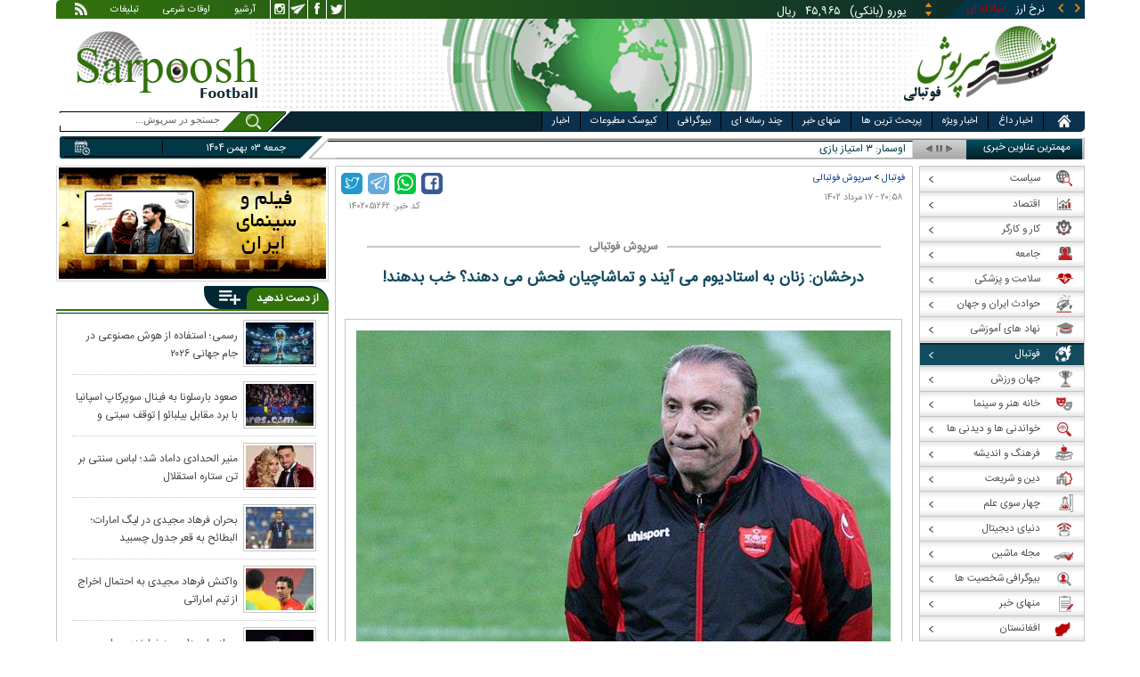

--- FILE ---
content_type: text/html; charset=utf-8
request_url: https://www.sarpoosh.com/football/football-controversies/football-controversies1402051262.html
body_size: 31432
content:
<!DOCTYPE html><html xmlns="http://www.w3.org/1999/xhtml" lang="fa" xml:lang="fa" dir="rtl" itemscope="itemscope" itemtype="https://schema.org/WebPage"><head><base href="https://www.sarpoosh.com" ><meta http-equiv="Content-Type" content="text/html; charset=utf-8"><meta name="viewport" content="width=device-width, initial-scale=1.0"><link rel="alternate" href="https://www.sarpoosh.com/football/football-controversies/football-controversies1402051262.html" hreflang="fa-ir" ><title>درخشان: زنان به استادیوم می آیند و تماشاچیان‌ فحش می دهند؟ خب بدهند!</title><meta name="description" content="حمید درخشان گفت: مگر نمی‌گوییم با فرهنگ و با اصالتیم و تماشاگران خوبی داریم؟ ‌خب وقتی اینها را،تماسی با حمید درخشان بازیکن دهه شصت تیم ملی که سابقه بازی" /><meta name="keywords" content="اخبار فوتبال, حواشی فوتبال,حمید درخشان,صحبت های حمید درخشان درباره حضور بانوان در ورزشگاه,صحبت های حمید درخشان درباره شرایط پرسپولیس,صحبت های حمید درخشان در مورد وضعیت باشگاه ها در لیگ بیست و سوم" /><meta property="og:type" content="website" /><meta property="og:site_name" content="sarpoosh" /><meta property="og:url" content="//www.sarpoosh.com/football/football-controversies/football-controversies1402051262.html" /><meta property="og:title" content="درخشان: زنان به استادیوم می آیند و تماشاچیان‌ فحش می دهند؟ خب بدهند!" /><meta property="og:description" content="حمید درخشان گفت: مگر نمی‌گوییم با فرهنگ و با اصالتیم و تماشاگران خوبی داریم؟ ‌خب وقتی اینها را،تماسی با حمید درخشان بازیکن دهه شصت تیم ملی که سابقه بازی" /><meta property="og:updated_time" content="2023-08-08T20:58:37+03:30" /><meta property="og:image" content="https://media.sarpoosh.com/images/0205/02-05-c36-1850.jpg" /><meta property="og:image:url" content="https://media.sarpoosh.com/images/0205/02-05-c36-1850.jpg" /><meta name="twitter:card" content="summary" /><meta name="twitter:creator" content="@sarpooshcom" /><meta property="og:country_name" content="Iran" /><meta name="twitter:url" content="//www.sarpoosh.com/football/football-controversies/football-controversies1402051262.html" /><meta name="twitter:creator:id" content="sarpoosh" /><meta name="twitter:title" content="درخشان: زنان به استادیوم می آیند و تماشاچیان‌ فحش می دهند؟ خب بدهند!" /><meta name="twitter:description" content="حمید درخشان گفت: مگر نمی‌گوییم با فرهنگ و با اصالتیم و تماشاگران خوبی داریم؟ ‌خب وقتی اینها را،تماسی با حمید درخشان بازیکن دهه شصت تیم ملی که سابقه بازی" /><meta property="og:locale" content="fa_IR" /><meta name="twitter:image" content="https://media.sarpoosh.com/images/0205/02-05-c36-1850.jpg" /><meta property="article:published_time" content="2023-08-08T20:58:37+03:30" /><meta property="article:modified_time" content="2023-08-08T20:58:37+03:30" /><meta itemprop="name" content="درخشان: زنان به استادیوم می آیند و تماشاچیان‌ فحش می دهند؟ خب بدهند!" /><meta itemprop="image" content="https://media.sarpoosh.com/images/0205/02-05-c36-1850.jpg" /><meta itemprop="description" content="حمید درخشان گفت: مگر نمی‌گوییم با فرهنگ و با اصالتیم و تماشاگران خوبی داریم؟ ‌خب وقتی اینها را،تماسی با حمید درخشان بازیکن دهه شصت تیم ملی که سابقه بازی" /><link href="//www.sarpoosh.com/sites/all/themes/custom/SARPOOSH/css/style5.css?v=1.88" rel="stylesheet" type="text/css" /><link href="//www.sarpoosh.com/sites/all/themes/custom/SARPOOSH/css/pub.css?v=1.0" rel="stylesheet" type="text/css" /><link href="//www.sarpoosh.com/sites/all/themes/custom/SARPOOSH/css/set.css?v=2.224" rel="stylesheet" type="text/css" /><link rel="canonical" href="https://www.sarpoosh.com/football/football-controversies/football-controversies1402051262.html" ><script src="//www.sarpoosh.com/misc/jquery.js?pq3s82"></script><script>(function(w,d,s,l,i){w[l]=w[l]||[];w[l].push({'gtm.start':
new Date().getTime(),event:'gtm.js'});var f=d.getElementsByTagName(s)[0],
j=d.createElement(s),dl=l!='dataLayer'?'&l='+l:'';j.async=true;j.src=
'https://www.googletagmanager.com/gtm.js?id='+i+dl;f.parentNode.insertBefore(j,f);
})(window,document,'script','dataLayer','GTM-THXKGP');</script><script>
now = new Date();
var head = document.getElementsByTagName('head')[0];
var script = document.createElement('script');
script.async = true;
script.type = 'text/javascript';
var script_address = 'https://cdn.yektanet.com/template/bnrs/yn_bnr.min.js';
script.src = script_address + '?v=' + now.getFullYear().toString() + '0' + now.getMonth() + '0' + now.getDate() + '0' + now.getHours();
head.appendChild(script);
</script></head><body id="football" > <noscript><iframe src="https://www.googletagmanager.com/ns.html?id=GTM-THXKGP"
height="0" width="0" style="display:none;visibility:hidden"></iframe></noscript> <header id="head" itemscope="itemscope" itemtype="https://schema.org/WPHeader"><div id="tape"><div class="abslt"><div id="tale"> <a href="/rss/" id="tars" target="_blank"></a> <a href="/advertising/" id="tata" target="_blank">تبلیغات</a> <span id="taog">اوقات شرعی</span> <a id="taar" href="/news-archives/" target="_blank">آرشیو</a> <a id="tain" rel="nofollow" href="https://www.instagram.com/sarpoosh" target="_blank"></a> <a id="tate" rel="nofollow" href="https://t.me/sarpoosh_news" target="_blank"></a> <a id="tafa" rel="nofollow" href="https://www.facebook.com/Sarpoosh-213702162368517" target="_blank"></a> <a id="tatw" rel="nofollow" href="https://twitter.com/sarpooshcom" target="_blank"></a></div><div id="tari"><div id="topslider"><div class="topsliderri"> <span class="fsh1"></span> <span class="fsh2"></span><div id="typee"><div class="typee"><div id="arz"><a href="/gold-currency/currency-price/"><p>نرخ ارز <span>مبادله ای</span></p></a></div><div id="tala"><a href="/gold-currency/gold-price/"><p>قیمت طلا</p></a></div><div id="seke"><a href="/gold-currency/coin-price/"><p>قیمت سکه</p></a></div><div id="khodro"><a href="/car-news/car-price/"><p>قیمت خودرو</p></a></div></div></div><div id="msl"></div></div><div class="topsliderle"> <span class="fsh3"></span> <span class="fsh4"></span><div class="arz"><div><div><div>دلار (بانکی)</div><div>۴۲,۰۰۰</div><div> ریال</div></div><div><div>یورو (بانکی)</div><div>۴۵,۹۶۵</div><div> ریال</div></div><div><div>پوند (بانکی)</div><div>۵۲,۵۱۶</div><div> ریال</div></div><div><div>درهم امارات (بانکی)</div><div>۱۱,۴۳۷</div><div> ریال</div></div><div><div>فرانک سوئیس (بانکی)</div><div>۴۷,۵۰۱</div><div> ریال</div></div><div><div>لیر ترکیه (بانکی)</div><div>۱,۴۶۰</div><div> ریال</div></div><div><div>یوان چین (بانکی)</div><div>۵,۸۶۹</div><div> ریال</div></div></div></div><div class="tala"><div><div><div>طلای ۱۸ عیار / ۷۵۰</div><div>۲۴,۲۸۰,۰۰۰</div><div> ریال</div></div><div><div>طلای ۱۸ عیار / ۷۴۰</div><div>۲۳,۹۵۶,۰۰۰</div><div> ریال</div></div><div><div>طلای ۲۴ عیار</div><div>۳۲,۳۷۳,۰۰۰</div><div> ریال</div></div><div><div>طلای دست دوم</div><div>۲۳,۹۵۶,۴۳۰</div><div> ریال</div></div></div></div><div class="seke"><div><div><div>سکه امامی</div><div>۲۸۷,۹۸۰,۰۰۰</div><div> ریال</div></div><div><div>سکه بهار آزادی</div><div>۲۵۴,۹۷۰,۰۰۰</div><div> ریال</div></div><div><div>نیم سکه</div><div>۱۵۱,۰۰۰,۰۰۰</div><div> ریال</div></div><div><div>ربع سکه</div><div>۱۰۱,۰۰۰,۰۰۰</div><div> ریال</div></div></div></div><div class="khodro"><div><div><div>سایپا</div><div>وانت زامیاد گازسوز</div><div>۸۳۵,۴۲۲,۰۰۰</div><div> تومان</div></div><div><div>مدیران خودرو</div><div>تیگو۷ (F7) هیبرید</div><div>۲,۷۴۳,۳۰۰,۰۰۰</div><div> تومان</div></div><div><div>سایپا</div><div>کوییک GX</div><div>۵۰۵,۳۲۸,۰۰۰</div><div> تومان</div></div><div><div>بهمن موتور</div><div>دیگنیتی پرستیژ</div><div>۲,۰۴۰,۰۰۰,۰۰۰</div><div> تومان</div></div></div></div></div></div></div></div></div><div id="ban"><div > <a title="اخبار ایران و جهان" href="/"><div id="lfa"></div></a><div id="patr"></div><div id="gm"></div><div id="patl"></div><a title="news" href="/"><div id="len"></div></a></div></div></header><div id="sep1" class="sep"></div><div id="topb"> <nav id="nav"><div ><ul id="hmenu"><li id='home'><div class='tbl'></div><div class="tri"></div><a href="/" class="s-mhmenu1"><span></span></a></li><li class='hotnews'><div class='tbl'></div><div class="tri"></div><a href="/hotnews/" target="_blank">اخبار داغ</a></li><li class='top-news'><div class='tbl'></div><div class="tri"></div><a href="/top-news/" target="_blank">اخبار ویژه</a></li><li class='controversial-news'><div class='tbl'></div><div class="tri"></div><a href="/controversial-news/" target="_blank">پربحث ترین ها</a></li><li class='bestarticles'><div class='tbl'></div><div class="tri"></div><a href="/bestarticles/" target="_blank">منهای خبر</a></li><li id='multimedia'><div class='tbl'></div><div class="tri"></div><a >چند رسانه ای</a></li><li class='biography-2'><div class='tbl'></div><div class="tri"></div><a href="/biography/" target="_blank">بیوگرافی</a></li><li class='newspaper-2'><div class='tbl'></div><div class="tri"></div><a href="/newspaper/" target="_blank">کیوسک مطبوعات</a></li><li class='news'><div class='tbl'></div><div class="tri"></div><a href="/" target="_blank">اخبار</a></li></ul> <span id='multimediac' class="hiide"><span> <a href="/video-clips/" target="_blank">فیلم و صوت</a> <a href="/images/" target="_blank">گزارش تصویری</a> <a href="/caricature/" target="_blank">کاریکاتور</a></span> </span><div class='mtri2'></div></div> </nav><div id="topa"></div><div id="date"><div class="tnews"><div id="typed"><div><div> <a href="/football/iran-pro-league/iran-pro-league1404101523.html" target="_blank">اوسمار: ۳ امتیاز بازی مقابل سپاهان خیلی مهم بود | نویدکیا: عذرخواهی می‌کنم</a></div><div> <a href="/football/iran-pro-league/iran-pro-league1404101522.html" target="_blank">پرسپولیس صدرجدول را از سپاهان گرفت | برد سرخ‌ها در الکلاسیکوی برفی</a></div><div> <a href="/football/football-transfers/world/football-transfers1404101512.html" target="_blank">سردار آزمون رویای هواداران الطلبه عراق</a></div></div></div><div id="tnww"><div id="tnw"><div class="pcrg"></div><span class="pcti">مهمترین عناوین خبری</span><span id="nent"></span><span id="pct"></span><span id="prnt"></span><div id="type"></div></div><div class="pcpg"></div><div class="pcpw"></div><div class="pcl"></div><div class="pctl"></div></div></div><div class="date"><div id="mmm"><div class="bbb"></div></div><div id="nnn"><div id="sss"><div id="date2">جمعه ۰۳ بهمن ۱۴۰۴</div><span></span></div></div></div><div ><div id="searchicon"></div><div id="search"><form action="https://www.google.com/search" id="searchbox" method="get" target="_blank"><input type="hidden" value="sarpoosh.com/" name="domains"><input type="hidden" value="UTF-8" name="oe"><input type="hidden" value="UTF-8" name="ie"><input type="hidden" value="fa" name="hl"><input type="hidden" value="sarpoosh.com" name="sitesearch"><input id="query" type="text" value="جستجو در سرپوش..." onfocus="if (this.value == 'جستجو در سرپوش...') {this.value = '';}" onblur="if (this.value == '') {this.value = 'جستجو در سرپوش...';}" name="q"></form></div></div></div></div><div id="sep2" class="sep"></div><div id="p1"><div id="cent"><div id="article" itemscope itemtype="https://schema.org/Article" ><meta itemprop="description" content="حمید درخشان گفت: مگر نمی‌گوییم با فرهنگ و با اصالتیم و تماشاگران خوبی داریم؟ ‌خب وقتی اینها را،تماسی با حمید درخشان بازیکن دهه شصت تیم ملی که سابقه بازی" /><meta itemprop="keywords" content="اخبار فوتبال, حواشی فوتبال,حمید درخشان,صحبت های حمید درخشان درباره حضور بانوان در ورزشگاه,صحبت های حمید درخشان درباره شرایط پرسپولیس,صحبت های حمید درخشان در مورد وضعیت باشگاه ها در لیگ بیست و سوم" /><meta itemprop="datePublished" content="2023-08-08 20:58:37" /><meta itemprop="dateModified" content="2023-08-08 20:58:37" /><meta itemprop="author" content="c401" /><meta itemprop="url" content="https://www.sarpoosh.com/football/football-controversies/football-controversies1402051262.html" /><meta itemprop="articleSection" content="football-controversies" /><div ><div id="sharelinksht"><ul class="sharelinks"><li><a class="icon icon-facebook" href="https://www.facebook.com/sharer.php?u=https://www.sarpoosh.com/football/football-controversies/football-controversies1402051262.html&amp;t=%D8%AF%D8%B1%D8%AE%D8%B4%D8%A7%D9%86%3A%20%D8%B2%D9%86%D8%A7%D9%86%20%D8%A8%D9%87%20%D8%A7%D8%B3%D8%AA%D8%A7%D8%AF%DB%8C%D9%88%D9%85%20%D9%85%DB%8C%20%D8%A2%DB%8C%D9%86%D8%AF%20%D9%88%20%D8%AA%D9%85%D8%A7%D8%B4%D8%A7%DA%86%DB%8C%D8%A7%D9%86%E2%80%8C%20%D9%81%D8%AD%D8%B4%20%D9%85%DB%8C%20%D8%AF%D9%87%D9%86%D8%AF%D8%9F%20%D8%AE%D8%A8%20%D8%A8%D8%AF%D9%87%D9%86%D8%AF%21" title="share on Facebook" rel="nofollow" target="_blank"></a></li><li><a class="icon icon-whatsapp" href="whatsapp://send?text=https://www.sarpoosh.com/football/football-controversies/football-controversies1402051262.html" title="share on WhatsApp" rel="nofollow" target="_blank"></a></li><li><a class="icon icon-telegram" href="https://telegram.me/share/url?url=https://www.sarpoosh.com/football/football-controversies/football-controversies1402051262.html&amp;text=%D8%AF%D8%B1%D8%AE%D8%B4%D8%A7%D9%86%3A%20%D8%B2%D9%86%D8%A7%D9%86%20%D8%A8%D9%87%20%D8%A7%D8%B3%D8%AA%D8%A7%D8%AF%DB%8C%D9%88%D9%85%20%D9%85%DB%8C%20%D8%A2%DB%8C%D9%86%D8%AF%20%D9%88%20%D8%AA%D9%85%D8%A7%D8%B4%D8%A7%DA%86%DB%8C%D8%A7%D9%86%E2%80%8C%20%D9%81%D8%AD%D8%B4%20%D9%85%DB%8C%20%D8%AF%D9%87%D9%86%D8%AF%D8%9F%20%D8%AE%D8%A8%20%D8%A8%D8%AF%D9%87%D9%86%D8%AF%21" title="share on Telegram" rel="nofollow" target="_blank"></a></li><li><a class="icon icon-twitter" href="https://twitter.com/share?url=https://www.sarpoosh.com/football/football-controversies/football-controversies1402051262.html&amp;title=%D8%AF%D8%B1%D8%AE%D8%B4%D8%A7%D9%86%3A%20%D8%B2%D9%86%D8%A7%D9%86%20%D8%A8%D9%87%20%D8%A7%D8%B3%D8%AA%D8%A7%D8%AF%DB%8C%D9%88%D9%85%20%D9%85%DB%8C%20%D8%A2%DB%8C%D9%86%D8%AF%20%D9%88%20%D8%AA%D9%85%D8%A7%D8%B4%D8%A7%DA%86%DB%8C%D8%A7%D9%86%E2%80%8C%20%D9%81%D8%AD%D8%B4%20%D9%85%DB%8C%20%D8%AF%D9%87%D9%86%D8%AF%D8%9F%20%D8%AE%D8%A8%20%D8%A8%D8%AF%D9%87%D9%86%D8%AF%21" title="Share on Twitter" rel="nofollow" target="_blank"></a></li></ul></div><script>
var giftofspeed = document.createElement('link');
giftofspeed.rel = 'stylesheet';
giftofspeed.href = 'https://www.sarpoosh.com//sites/all/modules/makan_sharelinks/files/fsharelinksicon.css?v3';
giftofspeed.type = 'text/css';
var godefer = document.getElementsByTagName('link')[0];
godefer.parentNode.insertBefore(giftofspeed, godefer);
jQuery(document).ready(function(){
jQuery('<div id="sharelinksf">'+(jQuery("#sharelinksht").html())+'</div>').insertBefore( ".form-item.form-type-item" );
//jQuery("#sharelinksht").html("");
});
</script></div><div class="ta"><div><div> <span class="doa"> ۲۰:۵۸ - ۱۷ مرداد ۱۴۰۲ </span> <span class="nc"> کد خبر: ۱۴۰۲۰۵۱۲۶۲ </span><div class="ocat"> <span class="rocat"><span class="locat"><span class="mocat">سرپوش فوتبالی</span></span></span></div></div></div></div><div class="brdcrm"> <a target="_blank" href="/football/" >فوتبال</a> > <a target="_blank" href="/football/football-controversies/">سرپوش فوتبالی</a></div><div > <article id="fon"> <header><h1 class="ftil" itemprop="headline" content="درخشان: زنان به استادیوم می آیند و تماشاچیان‌ فحش می دهند؟ خب بدهند!"> درخشان: زنان به استادیوم می آیند و تماشاچیان‌ فحش می دهند؟ خب بدهند!</h1> </header><div itemprop="articleBody" ><div><div><div class="iocw"><div itemprop="image" itemscope="" itemtype="https://schema.org/ImageObject" class="ioc"><img alt="حمید درخشان,صحبت های حمید درخشان درباره حضور بانوان در ورزشگاه" height="400" src="https://media.sarpoosh.com/images/0205/02-05-c36-1850.jpg" title="حمید درخشان" width="600" /><meta itemprop="url" content="https://media.sarpoosh.com/images/0205/02-05-c36-1850.jpg" /><meta itemprop="width" content="" /><meta itemprop="height" content="" /><span class="lui"></span></div></div><div id="lead">حمید درخشان گفت: مگر نمی‌گوییم با فرهنگ و با اصالتیم و تماشاگران خوبی داریم؟ ‌خب وقتی اینها را می‌گوییم باید ثابت هم کنیم. زیرساخت نداریم بعد می‌گوییم ممکن است در استادیوم‌ها فحش بدهند؟ خب بدهند!</div><p>بیست و سومین دوره از رقابت‌های لیگ برتر، چهارشنبه هفته ‌جاری برگزار می‌شود و ۱۶ تیم حاضر در این رقابت‌ها به مصاف یکدیگر می‌روند.</p><p></p><p>در این دوره هم چهار تیم، پرسپولیس و استقلال و سپاهان و تراکتور از‌ مدعیان اصلی قهرمانی به حساب می‌آیند و بسیاری از کارشناسان هم همین اعتقاد را دارند. تماسی با حمید درخشان بازیکن دهه شصت تیم ملی که سابقه بازی و مربیگری در پرسپولیس را هم دارد برقرار کرده و با وی درباره شرایط فوتبال‌مان گفت‌وگو کردیم. درخشان با ناامیدی از حال این روزهای فوتبال باشگاهی ما حرف زد!</p><p></p><p>حمید درخشان بازیکن و سرمربی اسبق پرسپولیس درباره شروع لیگ با روزنامه اعتماد گفت و گو کرده است.</p><p></p><p>در ادامه از شما دعوت می‌کنیم چکیده‌ای از صحبت‌های او را بخوانید.</p><p></p><p><span style="color:#0000cd;"><b>‌آماده شروع فصل جدید می‌شویم. نظر شما درخصوص فصل بیست و سوم لیگ حرفه‌ای کشورمان چیست؟</b></span></p><p>تا بازی‌ها شروع نشود که نمی‌توانیم نظر بدهیم و هیچ اتفاق خاصی هم که نیفتاده که بخواهد شروع شود. نه! چند تا بازیکن جابه‌جا شدند یا باشگاه‌ها یکسری بازیکن خریدند. اتفاق آنچنانی نیفتاده و نخواهد افتاد. حالا باید صبر کرد تا بازی‌ها شروع شود اما فقط چند تا بازیکن خارجی به فوتبال باشگاهی ما اضافه شده‌‌. نهایتا ۵ تا بازیکن. همه اینها که از این باشگاه به آن باشگاه رفتند را هم می‌شناسیم و می‌دانیم چه کیفیتی دارند و در چه حد و حدودی هستند. چیز خاصی اتفاق نیفتاده.</p><p></p><p><span style="color:#0000cd;"><b>‌در راستای صحبت‌های شما یکسری مربیان هم جابه‌جا شدند.</b></span></p><p>بله. مربیان هم همه جابه‌جا شدند به جز یک یا دو تا مربی اضافه شدند و بقیه هم همان‌ها هستند.</p><p></p><p><span style="color:#0000cd;"><b>‌علتش چیست؟</b></span></p><p>مشخص است که یک عده واسط و دلال این وسط جابه‌جایی‌ها را انجام می‌دهند و خودشان هم‌ می‌دانند با چه افرادی باید تعامل و توافق کنند. این واضح است و نیاز به گفتن هم ندارد! مربی نتیجه نمی‌گیرد و تیمش در حال سقوط بوده اما از اینجا می‌رود به آنجا از آنجا می‌رود به جای دیگر. چه کیفیتی به فوتبال اضافه شده؟ شما بگویید شاید ما فوتبال نمی‌فهمیم! سرعتش زیاد شده؟ تاکتیکش عوض شده؟ تغییر ساختاری؟ مهم‌ترین اتفاق اینکه آقای گل ما ۱۳ تا گل زده و این یعنی فاجعه در فوتبال ما.</p><p></p><p><span style="color:#0000cd;"><b>‌میانگین سنی بازیکنان لیگ هم رو به افزایش است.</b></span></p><p>آفرین! ورودی هم‌ نداشته. فاجعه اینجاست که می‌رویم بازیکن امید می‌خریم. این ته خط است که سازندگی و خروجی نداریم می‌رویم بازیکن امید می‌خریم برای باشگاه‌ها. خیلی بد است!</p><p></p><p><span style="color:#0000cd;"><b>‌از این بحث بگذریم. درباره تغییر قوانین جدید باز هم‌ یکسری باشگاه‌ها اعتراض کردند. نظر شما؟</b></span></p><p>هر چیزی توی دنیا قوانینی دارد و فدراسیون هم قوانینی وضع می‌کند که باید تابع آن باشند. باشگاه‌ها که نباید قوانین بگذارند. بهتر است به جای آنکه از قوانین ایراد بگیریم برویم ‌کارهای خودمان را توسعه دهیم و زیرساخت‌های‌مان را درست کنیم یا آدم‌های‌ موجه را برای پایه‌ها انتخاب کنیم تا به فوتبال‌مان کمک کنند. اگر فلانی را بیاوریم ‌چون دوست آقای x بوده او نمی‌تواند به فوتبال ما کمک کند. سال‌هاست که از این رابطه‌ها استفاده کردیم ‌و ‌همیشه درجا زدیم. استقلال و پرسپولیس اگر زیرساخت نداشته باشند ‌یعنی فوتبال ما رو به نابودی است.</p><p></p><p><span style="color:#0000cd;"><b>‌اصرار فیفا برای حضور بانوان ‌در استادیوم‌ هم سوژه دیگر ما است.</b></span></p><p>بله. فیفا چند سال است که به ما می‌گوید باید این کار را انجام‌ بدهید. چند ساله می‌گویند فوتبال را خصوصی کنید و بانوان به استادیوم‌ بیایند اما ما گوش شنوا نداریم. وقتی هم‌ گوش شنوا ‌نداریم مجبور می‌شوند ما را تهدید کنند‌ اگر باز هم‌ گوش نکنیم خدای نکرده تعلیق شویم‌ دیگر جبران‌ناپذیر است.</p><p></p><p><span style="color:#0000cd;"><b>‌هر سال که بحث حضور بانوان می‌شود عده‌ای می‌گویند زیرساخت لازم نیست یا فحاشی می‌شود و...</b></span></p><p>اگر زیرساخت‌ها درست باشد اینها حل شدنی است و این حرف‌ها صورت مساله را پاک کردن است. تا کی می‌خواهیم‌ بگوییم نمی‌شود؟ مگر نمی‌گوییم با فرهنگ و با اصالتیم و تماشاگران خوبی داریم؟ ‌خب وقتی اینها را می‌گوییم باید ثابت هم کنیم. زیرساخت نداریم بعد می‌گوییم ممکن است در استادیوم‌ها فحش بدهند؟ خب بدهند! یک بار، دوبار فحش بدهند بار سوم وقتی می‌بینند خانواده ‌نشسته که دیگر فحش نمی‌دهند. اینها بهانه‌جویی است و باید فکر اساسی کنیم‌ وگرنه تبعات بدی برای فوتبال ما خواهد داشت.</p><p></p><p><span style="color:#0000cd;"><b>‌پیش‌بینی تقابل باشگاه‌های ایرانی با تیم‌های پولدار کشورهای عربی در آسیا چیست؟</b></span></p><p>ما‌ عقب ماندیم‌ و آنها دارند سرمایه‌گذاری می‌کنند‌ و‌ مطمئن باشید جواب می‌گیرند. مثل کاری که چند سال پیش ژاپن‌ انجام داد و‌حالا بردن این ‌تیم‌ کم‌کم برای ما آرزو می‌شود. حتی در رده‌های پایه ‌هم بردن این تیم دشوار است چه برسد به بردن ‌تیم بزرگسالان حرف‌هایی که در مورد دلایل عدم صدور مجوز برای ورود زنان به استادیوم مطرح می‌شود صورت مساله را پاک کردن است. تا کی می‌خواهیم‌ بگوییم نمی‌شود؟ مگر نمی‌گوییم با فرهنگ و با اصالتیم و تماشاگران خوبی داریم؟ ‌خب وقتی اینها را می‌گوییم باید ثابت هم کنیم. زیرساخت نداریم بعد می‌گوییم ممکن است در استادیوم‌ها فحش بدهند؟ خب بدهند! یک‌بار، دوبار فحش بدهند بار سوم وقتی می‌بینند خانواده‌ نشسته که دیگر فحش نمی‌دهند. اینها بهانه‌جویی است و باید فکر اساسی کنیم‌ وگرنه تبعات بدی برای فوتبال ما خواهد داشت.</p><p></p><p></p></div></div><div class="form-item form-type-item"><div class="node-rate"><div class="brti"><div class="item-list"><ul><li class="first"><bdi><span class="like-node" id=rate1-443588></span>16</bdi></li><li class="last"><bdi><span class="dislike-node" id="rate2-443588"></span>3</bdi></li></ul></div><div id="specificChart" class="donut-size"><div class="pie-wrapper"><span class="label"><span class="num">۵۰</span><span class="smaller">%</span></span><div class="pie" style="clip: rect(auto auto auto auto);"><div class="left-side half-circle" style="border-width: 5px; transform: rotate(241deg);"></div><div class="right-side half-circle" style="transform: rotate(180deg); border-width: 5px;"></div></div><div class="shadow" style="border-width: 5px;"></div></div></div></div></div></div></div></article><meta itemprop="commentCount" content="0" ></div><div class="mra"><div class="hb"><div class="heading"> <span class="bt">مطالب پیشنهادی </span> <span class="iconb"><span></span></span></div><div class='hbl'></div></div><div id="mraw"><div><div><a href="/football/football-controversies/football-controversies1404101216.html"><span></span><img src="https://media.sarpoosh.com/images/0410/small_04-10-c36-1963.jpg" alt="یاسین سلمانی,احضار یاسین سلمانی به کمیته انضباطی پرسپولیس" title="احضار یاسین سلمانی به کمیته انضباطی پرسپولیس" /></a><a href="/football/football-controversies/football-controversies1404101216.html">احضار یاسین سلمانی به کمیته انضباطی پرسپولیس</a></div><div><a href="/football/football-controversies/football-controversies1404101099.html"><span></span><img src="https://media.sarpoosh.com/images/0410/small_04-10-c36-1787.jpg" alt="نکونام,پشت پرده حمله ساپینتو به نکونام" title="پشت پرده حمله ساپینتو به نکونام؛ پای یک عضو هیات مدیره، یک مربی و یک بازیکن وسط است!" /></a><a href="/football/football-controversies/football-controversies1404101099.html">پشت پرده حمله ساپینتو به نکونام؛ پای یک عضو هیات مدیره، یک مربی و یک بازیکن وسط است!</a></div><div><a href="/football/football-controversies/football-controversies1404101073.html"><span></span><img src="https://media.sarpoosh.com/images/0410/small_04-10-c36-1748.jpg" alt="ابوالفضل جلالی,جدایی ابوالفضل جلالی از استقلال" title="جلالی در مسیر رضائیان؛ حذف نام استقلال از صفحه شخصی در اینستاگرام" /></a><a href="/football/football-controversies/football-controversies1404101073.html">جلالی در مسیر رضائیان؛ حذف نام استقلال از صفحه شخصی در اینستاگرام</a></div></div></div></div><div class="ctagv"><div class="hb"><div class="heading"> <span class="bt">همه چیز درباره </span> <span class="iconb"><span></span></span></div><div class='hbl'></div></div><div><span class="ctv1"></span><div><div class="vtagv"><h3><a href="https://www.sarpoosh.com/cafesport/باشگاه-پرسپولیس-تهران.html">باشگاه پرسپولیس تهران</a></h3> <a href="https://www.sarpoosh.com/cafesport/باشگاه-پرسپولیس-تهران.html" ><img alt="باشگاه پرسپولیس تهران,تصاویر پرسپولیس,آرم پرسپولیس" title="باشگاه پرسپولیس تهران" src="https://www.sarpoosh.com/sites/default/files/contents/images/port/small_perspolis-club-team960509.jpg" /></a></div><div class="vtagv"><h3><a href="https://www.sarpoosh.com/cafesport/حمید-درخشان.html">حمید درخشان</a></h3> <a href="https://www.sarpoosh.com/cafesport/حمید-درخشان.html" ><img alt="حمید درخشان" title="حمید درخشان" src="https://media.sarpoosh.com/images/9809/small_98-09-c36-367.jpg" /></a></div><div class="vtagv"><h3><a href="/cafesport/تماشاگران-زن-فوتبال.html">تماشاگران زن فوتبال</a></h3> <a href="/cafesport/تماشاگران-زن-فوتبال.html" ><img alt="تماشاگران زن فوتبال" title="تماشاگران زن فوتبال" src="https://media.sarpoosh.com/images/0101/small_womens-stadium-mashhad010111.jpg" /></a></div><div class="vtagv"><h3><a href="/cafesport/تماشاگران-زن-فوتبال.html">تماشاگران زن فوتبال</a></h3> <a href="/cafesport/تماشاگران-زن-فوتبال.html" ><img alt="تماشاگران زن فوتبال" title="تماشاگران زن فوتبال" src="https://media.sarpoosh.com/images/0101/small_womens-stadium-mashhad010111.jpg" /></a></div></div><span class="ctv2"></span></div></div><div class="comnt"><div id="chw"><div id="chf"><span id="chi"></span><span id="chd">نظر شما چیست؟</span></div><div id="chp"><div><div> انتشار یافته: <span>۰</span></div></div></div><div id="chl"><div><div>در انتظار بررسی:<span>۰</span></div></div></div><div id="che"><div><div>غیر قابل انتشار: <span>۰</span></div></div></div><div id="chw2"> <span class="chti"></span><div class="jadid activee" onClick="return sort1()">جدیدترین</div><div class="ghadimi deactt" onClick="return sort2()">قدیمی ترین</div></div></div><div id="cm" itemprop="comment"><div></div></div><span class="cmore"><span></span><span></span>مشاهده کامنت های بیشتر</span><form class="comment-form user-info-from-cookie ajax-comments-reply-form-443588-0-0 ajax-comments-form-add" id="ajax-comments-reply-form-443588-0-0" action="/comment/reply/443588" method="post" accept-charset="UTF-8"><div><div class="form-item form-type-textfield form-item-name"> <label for="edit-name">نام و نام خانوادگی </label> <input type="text" id="edit-name" name="name" value="" size="30" maxlength="60" class="form-text" /></div><div class="form-item form-type-textfield form-item-mail"> <label for="edit-mail">ایمیل </label> <input type="text" id="edit-mail" name="mail" value="" size="30" maxlength="64" class="form-text" /><div class="description">The content of this field is kept private and will not be shown publicly.&lrm;</div></div><input type="hidden" name="form_build_id" value="form-MQfzVEla1JkzkYhHKToPgYzxVOlkuDBfyWdcjNCkOTU" /><input type="hidden" name="form_id" value="comment_node_page_form" /><div class="field-type-text-long field-name-comment-body field-widget-text-textarea form-wrapper" id="edit-comment-body"><div id="comment-body-add-more-wrapper"><div class="form-item form-type-textarea form-item-comment-body-und-0-value"> <label for="edit-comment-body-und-0-value">نظر شما <span class="form-required" title="لطفا این فیلد را پر کنید">*</span></label><div class="form-textarea-wrapper resizable"><textarea class="text-full form-textarea required" id="edit-comment-body-und-0-value" name="comment_body[und][0][value]" cols="60" rows="3"></textarea></div></div></div></div><div class="cANMpLpQMxWcxzGVWyrUbGKaBpYYkvGpQtYcamSNGPQZnwUjPjbROLSnXQkhhPwX"><fieldset class="captcha form-wrapper"><legend><span class="fieldset-legend">CAPTCHA</span></legend><div class="fieldset-wrapper"><div class="fieldset-description">This question is for testing whether or not you are a human visitor and to prevent automated spam submissions.&lrm;</div><input type="hidden" name="captcha_sid" value="493627662" /><input type="hidden" name="captcha_token" value="65c7b8a8908ceeb2f5aa02386d82ca91" /><div class="form-item form-type-textfield form-item-captcha-response"> <label for="edit-captcha-response">Website URL </label> <input tabindex="-1" type="text" id="edit-captcha-response" name="captcha_response" value="" size="60" maxlength="128" class="form-text" /></div></div></fieldset></div><div class="form-actions form-wrapper" id="edit-actions"><input type="submit" id="edit-ajax-comments-reply-form-443588-0-0" name="op" value="ثبت" class="form-submit" /></div></div></form><script>function sort1(){return $.ajax({url:"/views/ajax",type:"post",data:{view_name:"comments_views",view_display_id:"block_3",view_args:"443588"},dataType:"json",success:function(c){if($("#cm").html(c[1].data),document.getElementById("cm")){var n=10;$(".cmore").on("click",function(c){n+=10;for(var s=1;s<=n;s++)$(".cmrw:nth-child("+s+")").css("display","block")})}$(".cmrw").find("div.test0").length>0&&($(".test0").parent().closest(".cmrw").addClass("prntcm"),$(".comnt #cm .cmrw  p.comn>span").append("<span class='comn2'></span>")),$(".cmrw").length<10&&$(".cmore").css("display","none")}}),!1}function sort2(){return $.ajax({url:"/views/ajax",type:"post",data:{view_name:"comments_views",view_display_id:"block_1",view_args:"443588"},dataType:"json",success:function(c){if($("#cm").html(c[1].data),document.getElementById("cm")){var n=10;$(".cmore").on("click",function(c){n+=10;for(var s=1;s<=n;s++)$(".cmrw:nth-child("+s+")").css("display","block")})}$(".cmrw").find("div.test0").length>0&&($(".test0").parent().closest(".cmrw").addClass("prntcm"),$(".comnt #cm .cmrw  p.comn>span").append("<span class='comn2'></span>")),$(".cmrw").length<10&&$(".cmore").css("display","none")}}),!1}function sort3(){return $.ajax({url:"/views/ajax",type:"post",data:{view_name:"comments_views",view_display_id:"block_4",view_args:"443588"},dataType:"json",success:function(c){if($("#cm").html(c[1].data),document.getElementById("cm")){var n=10;$(".cmore").on("click",function(c){n+=10;for(var s=1;s<=n;s++)$(".cmrw:nth-child("+s+")").css("display","block")})}$(".cmrw").find("div.test0").length>0&&($(".test0").parent().closest(".cmrw").addClass("prntcm"),$(".comnt #cm .cmrw  p.comn>span").append("<span class='comn2'></span>")),$(".cmrw").length<10&&$(".cmore").css("display","none")}}),!1}</script></div></div><div id="content"><div class="pbts"><div id="pbtsw"><div><div><div><a href="/education-news/test-exam/test-exam1404101518.html"><img src="https://media.sarpoosh.com/images/0410/medium_04-10-c36-2464.jpg" alt="آزمون EPT,نتایج آزمون زبان دانشگاه آزاد" title="نتایج آزمون زبان دانشگاه آزاد اعلام شد"></a></div><div><a href="/education-news/test-exam/test-exam1404101518.html">نتایج آزمون زبان دانشگاه آزاد اعلام شد</a></div></div><div><div><a href="/politics/foreign-policy/foreign-policy1404101517.html"><img src="https://media.sarpoosh.com/images/0410/medium_04-10-c36-2463.jpg" alt="گروسی,مدیرکل آژانس بین‌المللی انرژی اتمی" title="گروسی خواستار احیای دسترسی بازرسان به سایت‌های هسته‌ای ایران"></a></div><div><a href="/politics/foreign-policy/foreign-policy1404101517.html">گروسی خواستار احیای دسترسی بازرسان به سایت‌های هسته‌ای ایران</a></div></div><div><div><a href="/politics/foreign-policy/foreign-policy1404101519.html"><img src="https://media.sarpoosh.com/images/0410/medium_04-10-c36-2465.jpg" alt="زلنسکی,رئیس جمهور اوکراین" title="واکنش زلنسکی به اعتراضات اخیر در ایران"></a></div><div><a href="/politics/foreign-policy/foreign-policy1404101519.html">واکنش زلنسکی به اعتراضات اخیر در ایران</a></div></div><div><div><a href="/art-cinema/festival/festival1404101520.html"><img src="https://media.sarpoosh.com/images/0410/medium_04-10-c36-2466.jpg" alt="اسکار 2026,اعلام نامزدهای اسکار 2026" title="اعلام نامزدهای اسکار ۲۰۲۶ | «یک تصادف ساده» جعفر پناهی نامزد بخش بهترین فیلمنامه شد"></a></div><div><a href="/art-cinema/festival/festival1404101520.html">اعلام نامزدهای اسکار ۲۰۲۶ | «یک تصادف ساده» جعفر پناهی نامزد بخش بهترین فیلمنامه شد</a></div></div><div><div><a href="/politics/defense-news/defense-news1404101521.html"><img src="https://media.sarpoosh.com/images/0410/medium_04-10-c36-2467.jpg" alt="دونالد ترامپ,رئیس جمهور آمریکا" title="تهدید ترامپ به حمله نظامی علیه ایران | اعزام گسترده تجهیزات نظامی آمریکا به خاورمیانه "></a></div><div><a href="/politics/defense-news/defense-news1404101521.html">تهدید ترامپ به حمله نظامی علیه ایران | اعزام گسترده تجهیزات نظامی آمریکا به خاورمیانه </a></div></div><div><div><a href="/politics/government-news/government-news1404101516.html"><img src="https://media.sarpoosh.com/images/0410/medium_04-10-c36-2462.jpg" alt="مسعود پزشکیان,رئیس جمهور" title="پزشکیان:حاکمیت در برابر همه آسیب‌دیدگان این حوادث تلخ مسئول است"></a></div><div><a href="/politics/government-news/government-news1404101516.html">پزشکیان:حاکمیت در برابر همه آسیب‌دیدگان این حوادث تلخ مسئول است</a></div></div><div><div><a href="/politics/domestic-policy/domestic-policy1404101515.html"><img src="https://media.sarpoosh.com/images/0410/medium_04-10-c36-2461.png" alt="اعتراضات ایران 1404,مجروحان اعتراضات ایران" title="روایت کادر درمان از آسیب‌دیدگان چشمی اعتراضات اخیر | پرستار تهران: در یک شیفت ۸۰ تا ۱۰۰ عمل چشم داشتیم | حراست کد ملی بیماران را گرفت"></a></div><div><a href="/politics/domestic-policy/domestic-policy1404101515.html">روایت کادر درمان از آسیب‌دیدگان چشمی اعتراضات اخیر | پرستار تهران: در یک شیفت ۸۰ تا ۱۰۰ عمل چشم داشتیم | حراست کد ملی بیماران را گرفت</a></div></div><div><div><a href="/politics/foreign-policy/foreign-policy1404101511.html"><img src="https://media.sarpoosh.com/images/0410/medium_04-10-c36-2454.jpg" alt="دونالد ترامپ,رئیس جمهور آمریکا" title="ترامپ: ایران باید دست از پیگیری سلاح‌های هسته‌ای بردارد | ویتکاف: ایران باید پای میز دیپلماسی بیاید"></a></div><div><a href="/politics/foreign-policy/foreign-policy1404101511.html">ترامپ: ایران باید دست از پیگیری سلاح‌های هسته‌ای بردارد | ویتکاف: ایران باید پای میز دیپلماسی بیاید</a></div></div><div><div><a href="/politics/international-news/international-news1404101510.html"><img src="https://media.sarpoosh.com/images/0410/medium_04-10-c36-2453.jpg" alt="دلسی رودریگز,رئیس جمهور ونزوئلا" title="دلسی رودریگز: بدون هیچ ترسی در حال رایزنی با آمریکا هستیم"></a></div><div><a href="/politics/international-news/international-news1404101510.html">دلسی رودریگز: بدون هیچ ترسی در حال رایزنی با آمریکا هستیم</a></div></div><div><div><a href="/football/football-transfers/world/football-transfers1404101512.html"><img src="https://media.sarpoosh.com/images/0410/medium_04-10-c36-2456.jpg" alt="سردار آزمون,سردار آزمون رویای هواداران الطلبه عراق" title="سردار آزمون رویای هواداران الطلبه عراق"></a></div><div><a href="/football/football-transfers/world/football-transfers1404101512.html">سردار آزمون رویای هواداران الطلبه عراق</a></div></div></div></div><div id="lsa"><span></span></div><div id="rsa"><span></span></div></div><div class="bio"> <section><div class="wtitr"><div class="tln"></div><div class="rtr"><div class="rtr1"><span></span></div><div class="rtr2"><h4><span><a href="/biography/" target="_blank">بیوگرافی</a></span></h4> <span class="rticon"></span></div><div class="rtr3"><span></span></div></div><div class="rpa"></div><div class="mpa"></div><div class="lpa"></div><div class="ltr"></div></div><div><div> <a href="/biography/political-biography/haitham-bin-tariq-10.html" target="_blank"><img src="https://media.sarpoosh.com/images/article/picture/bio_haitham-bin-tariq-1001.jpg" alt="هیثم بن طارق آل سعید" title="بیوگرافی هیثم بن طارق آل سعید؛ حاکم عمان" /></a> <a href="/biography/political-biography/haitham-bin-tariq-10.html" target="_blank">بیوگرافی هیثم بن طارق آل سعید؛ حاکم عمان</a><p>تاریخ تولد: ۱۱ اکتبر ۱۹۵۵ </p><p>محل تولد: مسقط، مسقط و عمان</p><p>محل زندگی: مسقط</p><p>حرفه: سلطان و نخست وزیر کشور عمان</p><p>سلطنت: ۱۱ ژانویه ۲۰۲۰</p><p>پیشین: قابوس بن سعید</p> <a href="/biography/political-biography/haitham-bin-tariq-10.html" target="_blank"><div><div><span></span><span>ادامه</span><span></span><span></span></div></div></a></div><div> <a href="/biography/scientists-biography/bozorgmehr-bokhtegan-10.html" target="_blank"><img src="https://media.sarpoosh.com/images/article/picture/bio_bozorgmehr-bokhtegan-1002.jpg" alt="بزرگمهر بختگان" title="زندگینامه بزرگمهر بختگان حکیم بزرگ ساسانی" /></a> <a href="/biography/scientists-biography/bozorgmehr-bokhtegan-10.html" target="_blank">زندگینامه بزرگمهر بختگان حکیم بزرگ ساسانی</a><p>تاریخ تولد: ۱۸ دی ماه د ۵۱۱ سال پیش از میلاد</p><p>محل تولد: خروسان</p><p>لقب: بزرگمهر</p><p>حرفه: حکیم و وزیر</p><p>دوران زندگی: دوران ساسانیان، پادشاهی خسرو انوشیروان</p><p></p> <a href="/biography/scientists-biography/bozorgmehr-bokhtegan-10.html" target="_blank"><div><div><span></span><span>ادامه</span><span></span><span></span></div></div></a></div><div> <a href="/biography/political-biography/saba-azarpeik-10.html" target="_blank"><img src="https://media.sarpoosh.com/images/article/picture/bio_saba-azarpeik-1001.jpg" alt="صبا آذرپیک" title="بیوگرافی صبا آذرپیک روزنامه نگار سیاسی و ماجرای دستگیری وی" /></a> <a href="/biography/political-biography/saba-azarpeik-10.html" target="_blank">بیوگرافی صبا آذرپیک روزنامه نگار سیاسی و ماجرای دستگیری وی</a><p>تاریخ تولد: ۱۳۶۰</p><p>ملیت: ایرانی</p><p>نام مستعار: صبا آذرپیک</p><p>حرفه: روزنامه نگار و خبرنگار گروه سیاسی روزنامه اعتماد</p><p>آغاز فعالیت: سال ۱۳۸۰ تاکنون</p><p></p> <a href="/biography/political-biography/saba-azarpeik-10.html" target="_blank"><div><div><span></span><span>ادامه</span><span></span><span></span></div></div></a></div><div> <a href="/biography/political-biography/yashar-soltani-10.html" target="_blank"><img src="https://media.sarpoosh.com/images/article/picture/bio_yashar-soltani-1002.jpg" alt="یاشار سلطانی" title="بیوگرافی روزنامه نگار سیاسی؛ یاشار سلطانی و حواشی وی" /></a> <a href="/biography/political-biography/yashar-soltani-10.html" target="_blank">بیوگرافی روزنامه نگار سیاسی؛ یاشار سلطانی و حواشی وی</a><p>ملیت: ایرانی</p><p>حرفه: روزنامه نگار فرهنگی - سیاسی، مدیر مسئول وبگاه معماری نیوز</p><p>وبگاه: yasharsoltani.com</p><p>شغل های دولتی: کاندید انتخابات شورای شهر تهران سال ۱۳۹۶</p><p>حزب سیاسی: اصلاح طلب</p><p></p> <a href="/biography/political-biography/yashar-soltani-10.html" target="_blank"><div><div><span></span><span>ادامه</span><span></span><span></span></div></div></a></div><div> <a href="/biography/religious-figures/biography-imamzadeh-saleh-10.html" target="_blank"><img src="https://media.sarpoosh.com/images/article/picture/bio_biography-imamzadeh-saleh-1001.jpg" alt="زندگینامه امام زاده صالح" title="زندگینامه امامزاده صالح تهران و محل دفن ایشان" /></a> <a href="/biography/religious-figures/biography-imamzadeh-saleh-10.html" target="_blank">زندگینامه امامزاده صالح تهران و محل دفن ایشان</a><p>نام پدر: اما موسی کاظم (ع)</p><p>محل دفن: تهران، شهرستان شمیرانات، شهر تجریش</p><p>تاریخ تاسیس بارگاه: قرن پنجم هجری قمری</p><p>روز بزرگداشت: ۵ ذیقعده</p><p>خویشاوندان : فرزند موسی کاظم و برادر علی بن موسی الرضا و برادر فاطمه معصومه</p><p></p> <a href="/biography/religious-figures/biography-imamzadeh-saleh-10.html" target="_blank"><div><div><span></span><span>ادامه</span><span></span><span></span></div></div></a></div><div> <a href="/biography/poets-thinkers/shah-nematollah-vali-10.html" target="_blank"><img src="https://media.sarpoosh.com/images/article/picture/bio_shah-nematollah-vali-1001.jpg" alt="شاه نعمت الله ولی" title="زندگینامه شاه نعمت الله ولی؛ عارف نامدار و شاعر پرآوازه" /></a> <a href="/biography/poets-thinkers/shah-nematollah-vali-10.html" target="_blank">زندگینامه شاه نعمت الله ولی؛ عارف نامدار و شاعر پرآوازه</a><p>تاریخ تولد: ۷۳۰ تا ۷۳۱ هجری قمری</p><p>محل تولد: کوهبنان یا حلب سوریه</p><p>حرفه: شاعر و عارف ایرانی</p><p>دیگر نام ها: شاه نعمت‌الله، شاه نعمت‌الله ولی، رئیس‌السلسله</p><p>آثار: رساله‌های شاه نعمت‌الله ولی، شرح لمعات</p><p>درگذشت: ۸۳۲ تا ۸۳۴ هجری قمری</p> <a href="/biography/poets-thinkers/shah-nematollah-vali-10.html" target="_blank"><div><div><span></span><span>ادامه</span><span></span><span></span></div></div></a></div><div> <a href="/biography/athletes-biography/niloofar-ardalan-10.html" target="_blank"><img src="https://media.sarpoosh.com/images/article/picture/bio_niloofar-ardalan-1002.jpg" alt="نیلوفر اردلان" title="بیوگرافی نیلوفر اردلان؛ سرمربی فوتسال و فوتبال بانوان ایران" /></a> <a href="/biography/athletes-biography/niloofar-ardalan-10.html" target="_blank">بیوگرافی نیلوفر اردلان؛ سرمربی فوتسال و فوتبال بانوان ایران</a><p>تاریخ تولد: ۸ خرداد ۱۳۶۴</p><p>محل تولد: تهران </p><p>حرفه: بازیکن سابق فوتبال و فوتسال، سرمربی تیم ملی فوتبال و فوتسال بانوان</p><p>سال های فعالیت: ۱۳۸۵ تاکنون</p><p>قد: ۱ متر و ۷۲ سانتی متر</p><p>تحصیلات: فوق لیسانس مدیریت ورزشی</p> <a href="/biography/athletes-biography/niloofar-ardalan-10.html" target="_blank"><div><div><span></span><span>ادامه</span><span></span><span></span></div></div></a></div><div> <a href="/biography/actors-artists/hamid-reza-azerang-10.html" target="_blank"><img src="https://media.sarpoosh.com/images/article/picture/bio_hamid-reza-azerang-1001.jpg" alt="حمیدرضا آذرنگ" title="بیوگرافی حمیدرضا آذرنگ؛ بازیگر سینما و تلویزیون ایران" /></a> <a href="/biography/actors-artists/hamid-reza-azerang-10.html" target="_blank">بیوگرافی حمیدرضا آذرنگ؛ بازیگر سینما و تلویزیون ایران</a><p>تاریخ تولد: تهران</p><p>محل تولد: ۲ خرداد ۱۳۵۱ </p><p>حرفه: بازیگر، نویسنده، کارگردان و صداپیشه</p><p>تحصیلات: روان‌شناسی بالینی از دانشگاه آزاد رودهن </p><p>همسر: ساناز بیان</p><p></p> <a href="/biography/actors-artists/hamid-reza-azerang-10.html" target="_blank"><div><div><span></span><span>ادامه</span><span></span><span></span></div></div></a></div><div> <a href="/biography/poets-thinkers/mohammad-ali-jamalzadeh-10.html" target="_blank"><img src="https://media.sarpoosh.com/images/article/picture/bio_mohammad-ali-jamalzadeh-1001.jpg" alt="محمدعلی جمال زاده" title="بیوگرافی محمدعلی جمال زاده؛ پدر داستان های کوتاه فارسی" /></a> <a href="/biography/poets-thinkers/mohammad-ali-jamalzadeh-10.html" target="_blank">بیوگرافی محمدعلی جمال زاده؛ پدر داستان های کوتاه فارسی</a><p>تاریخ تولد: ۲۳ دی ۱۲۷۰</p><p>محل تولد: اصفهان، ایران</p><p>حرفه: نویسنده و مترجم</p><p>سال های فعالیت: ۱۳۰۰ تا ۱۳۴۴</p><p>درگذشت: ۲۴ دی ۱۳۷۶</p><p>آرامگاه: قبرستان پتی ساکونه ژنو</p> <a href="/biography/poets-thinkers/mohammad-ali-jamalzadeh-10.html" target="_blank"><div><div><span></span><span>ادامه</span><span></span><span></span></div></div></a></div></div></section></div></div></div> <aside id="left" itemtype="https://schema.org/WPSideBar" itemscope="itemscope"><div ><div class="left-block-ads" id="left-block-ads-01"><div class="la mbi count countclick" id="art-110"><a href="https://www.sarpoosh.com/art-cinema/" target="_blank"><img alt="هنر و سینما" class="m-bazar-image" height="125" src="https://media.sarpoosh.com/ads/banners/sarpoosh-cinema.gif" width="300" /></a></div></div></div><div class="missw"><div class="hb"><div class="heading"> <span class="bt">از دست ندهید</span> <span class="iconb"><span></span></span></div><div class='hbl'></div></div><div class="lsw"><div class="ltab"><div class="miss1 lt"><div><ul><li class=""> <a href="/football/worldcup/worldcup1404101468.html" target="_blank"><img src="https://media.sarpoosh.com/images/0410/small_04-10-c36-2383.jpg" alt="جام جهانی 2026,استفاده از هوش مصنوعی در جام جهانی 2026" title="رسمی؛ استفاده از هوش مصنوعی در جام جهانی ۲۰۲۶" /></a> <a href="/football/worldcup/worldcup1404101468.html" target="_blank">رسمی؛ استفاده از هوش مصنوعی در جام جهانی ۲۰۲۶</a></li><li class=""> <a href="/football/football-world/football-world1404101467.html" target="_blank"><img src="https://media.sarpoosh.com/images/0410/small_04-10-c36-2382.jpg" alt="تیم بارسلونا,مسابقات فوتبال جهان در 17 دی 1404" title="صعود بارسلونا به فینال سوپرکاپ اسپانیا با برد مقابل بیلبائو | توقف سیتی و یونایتد در شب شکست چلسی" /></a> <a href="/football/football-world/football-world1404101467.html" target="_blank">صعود بارسلونا به فینال سوپرکاپ اسپانیا با برد مقابل بیلبائو | توقف سیتی و یونایتد در شب شکست چلسی</a></li><li class=""> <a href="/football/footballplayers/footballplayers1404101465.html" target="_blank"><img src="https://media.sarpoosh.com/images/0410/small_04-10-c36-2373.jpg" alt="منیر الحدادی,مراسم نامزدی منیر الحدادی" title="منیر الحدادی داماد شد؛ لباس سنتی بر تن ستاره استقلال" /></a> <a href="/football/footballplayers/footballplayers1404101465.html" target="_blank">منیر الحدادی داماد شد؛ لباس سنتی بر تن ستاره استقلال</a></li><li class=""> <a href="/football/legionnaires/legionnaires1404101440.html" target="_blank"><img src="https://media.sarpoosh.com/images/0410/small_04-10-c36-2305.jpg" alt="فرهاد مجیدی,سرمربی البطائح" title="بحران فرهاد مجیدی در لیگ امارات؛ البطائح به قعر جدول چسبید" /></a> <a href="/football/legionnaires/legionnaires1404101440.html" target="_blank">بحران فرهاد مجیدی در لیگ امارات؛ البطائح به قعر جدول چسبید</a></li><li class=""> <a href="/football/football-world/football-world1404101469.html" target="_blank"><img src="https://media.sarpoosh.com/images/0410/small_04-10-c36-2384.jpg" alt="فرهاد مجیدی,سرمربی البطائح" title="واکنش فرهاد مجیدی به احتمال اخراج از تیم اماراتی" /></a> <a href="/football/football-world/football-world1404101469.html" target="_blank">واکنش فرهاد مجیدی به احتمال اخراج از تیم اماراتی</a></li><li class=""> <a href="/football/footballplayers/footballplayers1404101490.html" target="_blank"><img src="https://media.sarpoosh.com/images/0410/small_04-10-c36-2408.jpg" alt="علی دایی,صحبت های علی دایی درباره خضریان" title="حمله علی دایی به نماینده مجلس: عینکی که من وارد کردم ۵۰دلار است، عینک خودتان ۱۵۰۰ دلار | آقای خضریان تو نماینده مردم نیستی" /></a> <a href="/football/footballplayers/footballplayers1404101490.html" target="_blank">حمله علی دایی به نماینده مجلس: عینکی که من وارد کردم ۵۰دلار است، عینک خودتان ۱۵۰۰ دلار | آقای خضریان تو نماینده مردم نیستی</a></li><li class=""> <a href="/football/iran-pro-league/iran-pro-league1404101526.html" target="_blank"><img src="https://media.sarpoosh.com/images/0410/small_04-10-c36-2474.jpg" alt="دیدار استقلال و ذوب آهن,هفته هفدهم لیگ برتر فوتبال" title="از دست رفتن فرصت صدرنشینی استقلال با تساوی مقابل ذوب آهن | شکست فجر در روز توقف پیکان" /></a> <a href="/football/iran-pro-league/iran-pro-league1404101526.html" target="_blank">از دست رفتن فرصت صدرنشینی استقلال با تساوی مقابل ذوب آهن | شکست فجر در روز توقف پیکان</a></li></ul></div></div><div id="tns"></div><div class="miss2 lt"><div><ul><li class=""> <span class="adn"></span> <a href="/football/iran-pro-league/iran-pro-league1404101523.html" target="_blank">اوسمار: ۳ امتیاز بازی مقابل سپاهان خیلی مهم بود | نویدکیا: عذرخواهی می‌کنم</a></li><li class=""> <span class="adn"></span> <a href="/football/iran-pro-league/iran-pro-league1404101522.html" target="_blank">پرسپولیس صدرجدول را از سپاهان گرفت | برد سرخ‌ها در الکلاسیکوی برفی</a></li><li class=""> <span class="adn"></span> <a href="/football/football-transfers/world/football-transfers1404101512.html" target="_blank">سردار آزمون رویای هواداران الطلبه عراق</a></li><li class=""> <span class="adn"></span> <a href="/football/futsal/futsal1404101438.html" target="_blank">اعلام برترین‌های فوتسال جهان در سال ۲۰۲۵؛ ایران بی‌نصیب ماند</a></li><li class=""> <span class="adn"></span> <a href="/football/legionnaires/legionnaires1404101431.html" target="_blank">برد اتحاد کلباء مقابل الوصل در شب درخشش و دبل مغانلو</a></li><li class=""> <span class="adn"></span> <a href="/football/iran-pro-league/iran-pro-league1404101388.html" target="_blank">اندونگ بازی کند، استقلال ۳-۰ بازنده می‌شود؟</a></li><li class=""> <span class="adn"></span> <a href="/football/football-transfers/world/football-transfers1404101370.html" target="_blank">تمدید قرارداد نیمار با سانتوس تا پایان ۲۰۲۶</a></li></ul></div></div></div></div><div class="cart"><div class="wcar"><span class="nel"></span><span class="cirl"></span><span class="cirr acar"></span><span class="ner"></span></div></div></div><div class="mmi2"><div class="hb"><div class="heading"> <span class="bt">شاید از دست داده باشید</span> <span class="iconb"><span></span></span></div><div class='hbl'></div></div><div class="lsw2"><div id="dntmissbox"><ul class="act"><li><a href="https://www.sarpoosh.com/football/football-rules/orange-card-football-10.html" target="_blank">قوانین جدید فوتبال با کارت بینابینی نارنجی</a></li><li><a href="https://www.sarpoosh.com/football/football-rules/offside-law970220.html" target="_blank">آفساید چیست؟ | قوانین آفساید در فوتبال</a></li><li><a href="https://www.sarpoosh.com/football/football-rules/football-posts-32.html" target="_blank">آشنایی با تمامی پست های فوتبال و وظایف بازیکنان هر پست</a></li><li><a href="https://www.sarpoosh.com/football/football-rules/midfielder-32.html" target="_blank">انواع هافبک در فوتبال</a></li><li><a href="https://www.sarpoosh.com/football/football-rules/european-champions-league-10.html" target="_blank">همه چیز درباره لیگ قهرمانان اروپا </a></li><li><a href="https://www.sarpoosh.com/football/football-rules/gagan-pressing-10.html" target="_blank">تکنیک گگن پرسینگ چیست؟ همه چیز درباره گگن پرسینگ</a></li><li><a href="https://www.sarpoosh.com/football/football-rules/dribbler-32.html" target="_blank">معرفی انواع دربیل در فوتبال </a></li><li><a href="https://www.sarpoosh.com/football/football-rules/assist-32.html" target="_blank">آشنایی با پاس گل و انواع آن</a></li><li><a href="https://www.sarpoosh.com/football/football-rules/shooting-football-32.html" target="_blank">مراحل شوت زدن در فوتبال چیست؟</a></li><li><a href="https://www.sarpoosh.com/football/football-rules/errorsoccer-32.html" target="_blank">انواع خطا در فوتبال چیست؟</a></li></ul><ul class="disact"><li><a href="https://www.sarpoosh.com/football/football-rules/tackle-football-32.html" target="_blank">انواع تکل در فوتبال چیست؟</a></li><li><a href="https://www.sarpoosh.com/football/football-rules/yellow-cardfootball-32.html" target="_blank">دلایل استفاده از کارت زرد در فوتبال چیست؟</a></li><li><a href="https://www.sarpoosh.com/football/football-rules/counterattack-football-32.html" target="_blank">اصول ضد حمله در فوتبال چیست؟</a></li><li><a href="https://www.sarpoosh.com/football/football-rules/playmaker-32.html" target="_blank">بازیسازی در فوتبال یعنی چه؟</a></li><li><a href="https://www.sarpoosh.com/football/football-rules/glut-cup-32.html" target="_blank">گلات در فوتبال چیست؟</a></li><li><a href="https://www.sarpoosh.com/football/football-rules/expected-flowers-32.html" target="_blank">گل های مورد انتظار (xG) چیست؟</a></li><li><a href="https://www.sarpoosh.com/football/football-rules/backpass-rule-32.html" target="_blank">آشنایی با قانون پاس به عقب</a></li><li><a href="https://www.sarpoosh.com/football/football-rules/six-football-32.html" target="_blank">آشنایی با اصطلاح شش گانه فوتبال </a></li><li><a href="https://www.sarpoosh.com/football/football-rules/poker-football-32.html" target="_blank">اصطلاح پوکر در فوتبال به چه معناست؟</a></li><li><a href="https://www.sarpoosh.com/football/football-rules/chipkick-football-32.html" target="_blank">ضربه چیپ در فوتبال چیست؟</a></li></ul></div><div class="slidelsw2"> <span class="slsw2r "></span> <span class="slsw2l act"></span></div></div></div><div class="sptrftblall"><script>
function ftb_block_pgolf_leag(){
var value_ftb = jQuery('#ftb_block_pgolf').val();
jQuery.post('/change_result/block_pgolf/ajax',
{
value :value_ftb,
},
function(data,status){
jQuery('#pgolfbl').html(data);
});
}
function ftb_block_uleag(){
var value_ftb = jQuery('#uleag').val();
jQuery.post('/change_result/block_uleag/ajax',
{
value :value_ftb,
},
function(data,status){
jQuery('#eu1lea').html(data);
});
}
function ftb_block_sch_uleag_results(){
var value_ftb = jQuery('#sch_uleag_results').val();
jQuery.post('/change_result/block_sch_uleag_results/ajax',
{
value :value_ftb,
},
function(data,status){
jQuery('#eu1leach').html(data);
});
}
function ftb_block_sch_uleag_games(){
var value_ftb = jQuery('#sch_uleag_games').val();
jQuery.post('/change_result/block_sch_uleag_games/ajax',
{
value :value_ftb,
},
function(data,status){
jQuery('#eu1leach2').html(data);
});
}
function ftb_block_europ_leags_results(){
var value_ftb = jQuery('#europ_leags_results').val();
jQuery.post('/change_result/block_europ_leags_results/ajax',
{
value :value_ftb,
},
function(data,status){
jQuery('#eu1leas').html(data);
});
}
function ftb_block_leags_uleags_games(){
var value_ftb_leag = jQuery('#leags_uleags_games').val();
var value_ftb_week = jQuery('#weeks_uleags_games').val();
jQuery.post('/change_result/block_leags_uleags_games/ajax',
{
value_leag :value_ftb_leag,
value_week :value_ftb_week,
},
function(data,status){
jQuery('#eu1leas2').html(data);
});
}
function ftb_block_weeks_uleags_games(){
var value_ftb_leag = jQuery('#leags_uleags_games').val();
var value_ftb_week = jQuery('#weeks_uleags_games').val();
jQuery.post('/change_result/block_weeks_uleags_games/ajax',
{
value_leag :value_ftb_leag,
value_week :value_ftb_week,
},
function(data,status){
jQuery('#eu1leas2').html(data);
});
}
</script><div id='pgolfa' class='lblhead lblheada'><div class='lblspow lblact' id='lblspow1'> <a href='/sports-results/scores-persiangulf-league/' target='_blank'>لیگ برتر خلیج فارس</a> <span></span></div><div class='lblspow1'><div class='kh1 kh khact'> <a href='/sports-results/scores-persiangulf-league/' target='_blank'>جدول امتیازات</a></div><div class='kh2 kh'> <a href='/sports-results/match-league-pro/' target='_blank'>برنامه مسابقات</a></div><div class='rokh rokh1 rokhact'><table><thead><tr><th>رتبه</th><th>تیم</th><th>بازی ها</th><th>امتیاز</th></tr></thead><tbody><tr><td>۱</td><td>استقلال</td><td>۹</td><td>۲۲</td></tr><tr><td>۲</td><td>ذوب آهن</td><td>۱۰</td><td>۱۸</td></tr><tr><td>۳</td><td>پرسپولیس *</td><td>۹</td><td>۱۷</td></tr><tr><td>۴</td><td>ملوان</td><td>۱۰</td><td>۱۶</td></tr><tr><td>۵</td><td>سپاهان *</td><td>۸</td><td>۱۵</td></tr><tr><td>۶</td><td>تراکتور</td><td>۱۰</td><td>۱۵</td></tr><tr><td>۷</td><td>مس رفسنجان</td><td>۱۰</td><td>۱۴</td></tr><tr><td>۸</td><td>گل گهرسیرجان</td><td>۸</td><td>۱۳</td></tr><tr><td>۹</td><td>آلومینیوم اراک</td><td>۱۰</td><td>۱۳</td></tr><tr><td>۱۰</td><td>هوادار</td><td>۱۰</td><td>۱۰</td></tr><tr><td>۱۱</td><td>شمس آذر قزوین *</td><td>۹</td><td>۹</td></tr><tr><td>۱۲</td><td>فولاد</td><td>۹</td><td>۹</td></tr><tr><td>۱۳</td><td>پیکان</td><td>۱۰</td><td>۸</td></tr><tr><td>۱۴</td><td>صنعت نفت آبادان</td><td>۹</td><td>۷</td></tr><tr><td>۱۵</td><td>نساجی مازندران</td><td>۹</td><td>۶</td></tr><tr><td>۱۶</td><td>استقلال خوزستان</td><td>۱۰</td><td>۴</td></tr></tbody></table></div><div class='rokh rokh2'><select name='pgolf' onchange='ftb_block_pgolf_leag()' class='selis' id='ftb_block_pgolf' ></select><div id='pgolfbl'></div><div class='ftblmore'><a href='/sports-results/match-league-pro/' target='_blank'>مشاهده جدول زمانبندی جام خلیج فارس</a></div></div></div></div><div id='euroa' class='lblhead'><div class='lblspow' id='lblspow2'> <a href='/sports-results/classification-league-europe/' target='_blank'>لیگ اروپا</a><span></span></div><div class='lblspow2'><select name='eu1lea' onchange='ftb_block_uleag()' class='selis' id='uleag'><option value='a' selected='selected'>گروه a</option><option value='b'>گروه b</option><option value='c'>گروه c</option><option value='d'>گروه d</option><option value='e'>گروه e</option><option value='f'>گروه f</option><option value='g'>گروه g</option><option value='h'>گروه h</option> </select><table><thead><tr><th>رتبه</th><th>تیم</th><th>بازی ها</th><th>امتیاز</th></tr></thead><tbody id='eu1lea'></tbody></table><div class='ftblmore1'> <a href='/sports-results/classification-league-europe/' target='_blank'>مشاهده جدول کامل لیگ اروپا</a></div></div></div><div id='euroach' class='lblhead'><div class='lblspow' id='lblspow3'> <a href='/sports-results/classification-championsleague-europe/' target='_blank'>لیگ قهرمانان اروپا</a> <span></span></div><div class='lblspow3'><div class='kh3 kh khact'> <a href='/sports-results/classification-championsleague-europe/' target='_blank'>جدول امتیازات</a></div><div class='kh4 kh'> <a href='/sports-results/games-championsleague-europe/' target='_blank'>برنامه مسابقات</a></div><div class='rokh rokh3 rokhact'><select name='euleach' onchange='ftb_block_sch_uleag_results()' class='selis' id='sch_uleag_results'><option value='a' selected='selected'>گروه a</option><option value='b'>گروه b</option><option value='c'>گروه c</option><option value='d'>گروه d</option><option value='e'>گروه e</option><option value='f'>گروه f</option><option value='g'>گروه g</option><option value='h'>گروه h</option> </select><table><thead><tr><th>رتبه</th><th>تیم</th><th>بازی ها</th><th>امتیاز</th></tr></thead><tbody id='eu1leach'></tbody></table><div class='ftblmore'> <a href='/sports-results/classification-championsleague-europe/' target='_blank'>مشاهده جدول کامل لیگ قهرمانان اروپا</a></div></div><div class='rokh rokh4'><select name='euleach2' onchange='ftb_block_sch_uleag_games()' class='selis' id='sch_uleag_games'><option value='a' selected='selected'>گروه a</option><option value='b'>گروه b</option><option value='c'>گروه c</option><option value='d'>گروه d</option><option value='e'>گروه e</option><option value='f'>گروه f</option><option value='g'>گروه g</option><option value='h'>گروه h</option> </select><div id='eu1leach2'><div class='wdatmach'><div class='datmach'>چهارشنبه ۲۴ شهریور ۱۴۰۰ - ۲۳:۳۰</div><table><tr><td>منچسترسیتی</td><td><span>۳ - ۶</span></td><td>لایپزیش</td></tr><tr><td>کلوب بروژ</td><td><span>۱ - ۱</span></td><td>پاری سن ژرمن</td></tr></table></div><div class='wdatmach'><div class='datmach'>ﺳﻪشنبه ۶ مهر ۱۴۰۰ - ۲۲:۳۰</div><table><tr><td>پاری سن ژرمن</td><td><span>۰ - ۲</span></td><td>منچسترسیتی</td></tr><tr><td>لایپزیش</td><td><span>۲ - ۱</span></td><td>کلوب بروژ</td></tr></table></div><div class='wdatmach'><div class='datmach'>ﺳﻪشنبه ۲۷ مهر ۱۴۰۰ - ۲۰:۱۵</div><table><tr><td>کلوب بروژ</td><td><span>۵ - ۱</span></td><td>منچسترسیتی</td></tr></table></div><div class='wdatmach'><div class='datmach'>ﺳﻪشنبه ۲۷ مهر ۱۴۰۰ - ۲۲:۳۰</div><table><tr><td>پاری سن ژرمن</td><td><span>۲ - ۳</span></td><td>لایپزیش</td></tr></table></div><div class='wdatmach'><div class='datmach'>چهارشنبه ۱۲ آبان ۱۴۰۰ - ۲۳:۳۰</div><table><tr><td>منچسترسیتی</td><td><span>۱ - ۴</span></td><td>کلوب بروژ</td></tr><tr><td>لایپزیش</td><td><span>۲ - ۲</span></td><td>پاری سن ژرمن</td></tr></table></div><div class='wdatmach'><div class='datmach'>چهارشنبه ۳ آذر ۱۴۰۰ - ۲۳:۳۰</div><table><tr><td>منچسترسیتی</td><td><span>۱ - ۲</span></td><td>پاری سن ژرمن</td></tr><tr><td>کلوب بروژ</td><td><span>۵ - ۰</span></td><td>لایپزیش</td></tr></table></div><div class='wdatmach'><div class='datmach'>ﺳﻪشنبه ۱۶ آذر ۱۴۰۰ - ۲۱:۱۵</div><table><tr><td>پاری سن ژرمن</td><td><span>۱ - ۴</span></td><td>کلوب بروژ</td></tr><tr><td>لایپزیش</td><td><span>۱ - ۲</span></td><td>منچسترسیتی</td></tr></table></div></div><div class='ftblmore'> <a href='/sports-results/games-championsleague-europe/' target='_blank'>مشاهده جدول زمانبندی لیگ قهرمانان اروپا</a></div></div></div></div><div id='asiaa' class='lblhead'><div class='lblspow' id='lblspow6'> <a href='/sports-results/games-spain-laliga/' target='_blank'>لیگ های اروپایی</a> <span></span></div><div class='lblspow6'><div class='kh5 kh khact'> <a href='/sports-results/games-spain-laliga/' target='_blank'>جدول امتیازات</a></div><div class='kh6 kh'> <a href='/sports-results/classification-spain-laliga/' target='_blank'>برنامه مسابقات</a></div><div class='rokh rokh5 rokhact'><select name='euleas' onchange='ftb_block_europ_leags_results()' class='selis' id='europ_leags_results'><option value='spa' selected='selected'>لالیگا اسپانیا</option><option value='eng'>لیگ برتر انگلیس</option><option value='ger'>بوندسلیگا آلمان</option><option value='ita'>سری آ ایتالیا</option><option value='fra'>لوشامپیونا فرانسه</option> </select><table><thead><tr><th>رتبه</th><th>تیم</th><th>بازی ها</th><th>امتیاز</th></tr></thead><tbody id='eu1leas'></tbody></table></div><div class='rokh rokh6'><select name='eu1leas1' class='selo' onchange='ftb_block_leags_uleags_games()' id='leags_uleags_games'><option value='spa' selected='selected'>لالیگا اسپانیا</option><option value='eng'>لیگ برتر انگلیس</option><option value='ger'>بوندسلیگا آلمان</option><option value='ita'>سری آ ایتالیا</option><option value='fra'>لوشامپیونا فرانسه</option> </select><div id='eu1leas1'><select name='eu1leas2' class='selis' id='weeks_uleags_games' onchange='ftb_block_leags_uleags_games()'><option value='1' selected='selected'>هفته ۱</option><option value='2'>هفته ۲</option><option value='3'>هفته ۳</option><option value='4'>هفته ۴</option><option value='5'>هفته ۵</option><option value='6'>هفته ۶</option></select><div id='eu1leas2'><div class='wdatmach'><div class='datmach'>جمعه ۲۲ مرداد ۱۴۰۰ - ۲۳:۳۰</div><table><tr><td>والنسیا</td><td><span>۰ - ۱</span></td><td>ختافه</td></tr></table></div><div class='wdatmach'><div class='datmach'>شنبه ۲۳ مرداد ۱۴۰۰ - ۲۲:۰۰</div><table><tr><td>کادیز</td><td><span>۱ - ۱</span></td><td>لوانته</td></tr><tr><td>مایورکا</td><td><span>۱ - ۱</span></td><td>بتیس</td></tr></table></div><div class='wdatmach'><div class='datmach'>یکشنبه ۲۴ مرداد ۱۴۰۰ - ۰۰:۳۰</div><table><tr><td>آلاوس</td><td><span>۴ - ۱</span></td><td>رئال‌مادرید</td></tr><tr><td>اوساسونا</td><td><span>۰ - ۰</span></td><td>اسپانیول</td></tr></table></div><div class='wdatmach'><div class='datmach'>یکشنبه ۲۴ مرداد ۱۴۰۰ - ۲۰:۰۰</div><table><tr><td>سلتاویگو</td><td><span>۲ - ۱</span></td><td>اتلتیکومادرید</td></tr></table></div><div class='wdatmach'><div class='datmach'>یکشنبه ۲۴ مرداد ۱۴۰۰ - ۲۲:۳۰</div><table><tr><td>بارسلونا</td><td><span>۲ - ۴</span></td><td>رئال‌سوسیداد</td></tr></table></div><div class='wdatmach'><div class='datmach'>دوشنبه ۲۵ مرداد ۱۴۰۰ - ۰۰:۴۵</div><table><tr><td>سویا</td><td><span>۰ - ۳</span></td><td>رایو وایه کانو</td></tr></table></div><div class='wdatmach'><div class='datmach'>دوشنبه ۲۵ مرداد ۱۴۰۰ - ۲۲:۳۰</div><table><tr><td>ویارئال</td><td><span>۰ - ۰</span></td><td>گرانادا</td></tr></table></div><div class='wdatmach'><div class='datmach'>ﺳﻪشنبه ۲۶ مرداد ۱۴۰۰ - ۰۰:۳۰</div><table><tr><td>الچه</td><td><span>۰ - ۰</span></td><td>بیلبائو</td></tr></table></div></div></div></div></div></div></div><div class="fono"> <section><div class="hb"><div class="heading"><h5><span><a href="/football/football-memories/" target="_blank" class="bt">نوستالژی</a></span></h5> <span class="iconb"><span></span></span></div><div class="hbl"></div></div><div><ul><li class="nos"> <a href="/football/football-memories/football-memories1404100911.html"><img src="https://media.sarpoosh.com/images/0410/medium_04-10-c36-1395.jpg" alt="منصور پورحیدری,ویدیوی منصور پورحیدری با استفاده از هوش مصنوعی" title="حواشی استفاده فدراسیون فوتبال از هوش مصنوعی؛ واکنش‌ها به ویدیوی جنجالی «منصور پورحیدری»"></a> <a href="/football/football-memories/football-memories1404100911.html"><span></span>حواشی استفاده فدراسیون فوتبال از هوش مصنوعی؛ واکنش‌ها به ویدیوی جنجالی «منصور پورحیدری»</a></li><li class="nos"> <a href="/football/football-memories/football-memories1404100834.html"><img src="https://media.sarpoosh.com/images/0410/medium_04-10-c36-1296.jpg" alt="بکام,صحبت های بکام دربراه فروش به بارسلونا" title="بکام: من به بارسلونا فروخته شده بودم"></a> <a href="/football/football-memories/football-memories1404100834.html"><span></span>بکام: من به بارسلونا فروخته شده بودم</a></li><li class="nos"> <a href="/football/football-memories/football-memories1404092028.html"><img src="https://media.sarpoosh.com/images/0409/medium_04-09-c36-2241.jpg" alt="ناصر حجازی,فوتبالیست های پرافتخار فوتبال ایران" title="روزگاری بازوبند کاپیتانی را ناصر حجازی و علی دایی و کریم باقری می‌بستند، امروز خلیل زاده و کنعانی زادگان"></a> <a href="/football/football-memories/football-memories1404092028.html"><span></span>روزگاری بازوبند کاپیتانی را ناصر حجازی و علی دایی و کریم باقری می‌بستند، امروز خلیل زاده و کنعانی زادگان</a></li></ul><div><div><span></span><a href="/football/football-memories/">بیشتر <span></span></a></div></div></div></section></div><div class="other"><div class="hb"><div class="heading"> <span class="bt"><span>دیگه </span><a href="/hotnews/" target="_blank">چه خبر</a></span> <span class="iconb"><span></span></span></div><div class="hbl"></div></div><div id="other"><div class="elmi" id="med"><span id="med-other"><a id="med-other1" target="_blank" href="/sports-news/">ورزشی</a></span><div><div class="w-a"> <a href="/sports-news/sport-managment/sport-managment1404101496.html"><span>استعفای «سعید مظفری‌زاده» از مدیرعاملی تراکتور</span></a> <span class="b-other"></span></div><div class="w-a"> <a href="/sports-news/sport-managment/sport-managment1404101338.html"><span>رقم سرسام‌آور پرداختی پرسپولیس به یک مدیربرنامه</span></a> <span class="b-other"></span></div></div></div><div class="ddig" id="eco"><span id="eco-other"><a id="eco-other1" target="_blank" href="/art-cinema/">سینما</a></span><div><div class="w-a"> <a href="/art-cinema/festival/festival1404101520.html"><span>اعلام نامزدهای اسکار ۲۰۲۶ | «یک تصادف ساده» جعفر پناهی نامزد بخش بهترین فیلمنامه شد</span></a> <span class="b-other"></span></div></div></div><div class="ejte" id="soc"><span id="soc-other"><a id="soc-other1" target="_blank" href="/society/">اجتماعی</a></span><div></div></div><div class="peze" id="acc"><span id="acc-other"><a id="acc-other1" target="_blank" href="/medical/">پزشکی</a></span><div></div></div><div class="farh" id="foot"><span id="foot-other"><a class="test-rt1" id="foot-other1" target="_blank" href="/car-news/">خودرو</a></span><div></div></div><div id="more"><div><span></span><a href="/top-news/">بیشتر<span></span></a></div></div></div></div><div class="cari"> <section><div class="hb"><div class="heading"><h5 class="bt"><span><a class="caria" target="_blank" href="/caricature/">کاریکاتور</a></span></h5> <span class="iconb"><span></span></span></div><div class="hbl"></div></div><div id="cariw"><div id="cn"><span></span></div><div id="cp"><span></span></div><div id="cns"></div><div id="cps"></div><div id="ll"></div><div id="rl"></div><div id="caris"><div><div> <a href="/caricature/football-sport/yahya-golmohammadi-perspolis021013-photos.html" target="_blank"><img src="https://media.sarpoosh.com/images/0210/xlarge_yahya-golmohammadi-perspolis021013.jpg" alt="کاریکاتور درباره استعفای یحیی گل‌محمدی از سرمربیگری پرسپولیس,کاریکاتور,عکس کاریکاتور,کاریکاتور ورزشی" title="کاریکاتور/ کتاب 'چگونه قهر کنیم؟' جدیدترین اثر یحیی گل‌محمدی" /></a> <a href="/caricature/football-sport/yahya-golmohammadi-perspolis021013-photos.html" target="_blank">کاریکاتور/ کتاب &#039;چگونه قهر کنیم؟&#039; جدیدترین اثر یحیی گل‌محمدی</a></div><div> <a href="/caricature/football-sport/perspolis-multiple-complaints021002-cartoon.html" target="_blank"><img src="https://media.sarpoosh.com/images/0210/xlarge_perspolis-multiple-complaints021002.jpg" alt="کاریکاتور درباره شکایت های پرسپولیس,کاریکاتور,عکس کاریکاتور,کاریکاتور ورزشی" title="کاریکاتور/ باشگاه پرسپولیس: امروز نوبت شکایت از کجاست؟" /></a> <a href="/caricature/football-sport/perspolis-multiple-complaints021002-cartoon.html" target="_blank">کاریکاتور/ باشگاه پرسپولیس: امروز نوبت شکایت از کجاست؟</a></div><div> <a href="/caricature/football-sport/ali-fatollahzadeh-hejazi020830-cartoon.html" target="_blank"><img src="https://media.sarpoosh.com/images/0208/xlarge_ali-fatollahzadeh-hejazi020830.jpg" alt="کاریکاتور سوء استفاده فتح‌الله‌زاده از نام و محبوبیت ناصر حجازی,کاریکاتور,عکس کاریکاتور,کاریکاتور ورزشی" title="کاریکاتور/ سوء استفاده فتح‌الله‌زاده از نام و محبوبیت ناصر حجازی" /></a> <a href="/caricature/football-sport/ali-fatollahzadeh-hejazi020830-cartoon.html" target="_blank">کاریکاتور/ سوء استفاده فتح‌الله‌زاده از نام و محبوبیت ناصر حجازی</a></div><div> <a href="/caricature/football-sport/darvish-perpolis-players020826-cartoon.html" target="_blank"><img src="https://media.sarpoosh.com/images/0208/xlarge_darvish-perpolis-players020826.jpg" alt="کاریکاتور درباره اختلافات درویش و بازیکنان پرسپولیس,کاریکاتور,عکس کاریکاتور,کاریکاتور ورزشی" title="کارتون/ بازیکنان پرسپولیس مقابل درویش؛ فقط صندلیم رو ازم نگیرید!" /></a> <a href="/caricature/football-sport/darvish-perpolis-players020826-cartoon.html" target="_blank">کارتون/ بازیکنان پرسپولیس مقابل درویش؛ فقط صندلیم رو ازم نگیرید!</a></div><div> <a href="/caricature/football-sport/cristiano-ronaldo-iran020628-cartoon.html" target="_blank"><img src="https://media.sarpoosh.com/images/0206/xlarge_cristiano-ronaldo-iran020628.jpg" alt="کاریکاتور درباره حضور رونالدو در تهران,کاریکاتور,عکس کاریکاتور,کاریکاتور ورزشی" title="کاریکاتور/ در حاشیه حضور رونالدو در طهران " /></a> <a href="/caricature/football-sport/cristiano-ronaldo-iran020628-cartoon.html" target="_blank">کاریکاتور/ در حاشیه حضور رونالدو در طهران </a></div></div></div></div> </section></div> </aside><aside id="right" itemtype="https://schema.org/WPSideBar" itemscope="itemscope"><div > <nav><div id="rvm"><ul id="rvm1"><li id="vmli1"><a href="/politics/"><span id="mi1"></span><span class="mt">سیاست</span><span class="mr"></span></a><ul><li><a href="/politics/hotnews-political/">اخبار داغ سیاسی</a></li><li><a href="/politics/domestic-policy/">سیاست داخلی</a></li><li><a href="/politics/defense-news/">امنیتی و دفاعی</a></li><li><a href="/politics/government-news/">دولت</a></li><li><a href="/politics/parliament-news/">مجلس</a></li><li><a href="/politics/parties-news/">احزاب، تشکل ها، شخصیت ها</a></li><li><a href="/politics/foreign-policy/">سیاست خارجی</a></li><li><a href="/politics/middleeast/">خاورمیانه</a></li><li><a href="/politics/international-news/">بین الملل</a></li><li><a href="/politics/thought-political/">اندیشه سیاسی</a></li><li><a href="/elections-news/">انتخابات</a></li><li><a href="/politics/top-news-politics/">اخبار ویژه سیاسی</a></li><li><a href="/irony/tanz/">طنز روز</a></li><li><a href="/newspaper/">کیوسک مطبوعات</a></li><li><a href="/politics/politicians/">خارج از گود سیاست</a></li><li><a href="/infographics/newsinfographic/">اینفوگرافیک</a></li><li><a href="/biography/political-biography/">بیوگرافی شخصیت های سیاسی</a></li><li><a href="/port/">کافه سیاست</a></li><li><a href="/images/political-picture/">گزارش تصویری سیاسی</a></li><li><a href="/video-clips/political-videoclips/">ویدیو سیاسی</a></li><li><a href="/caricature/political-society/">کاریکاتور سیاسی</a></li><li><a href="/politics/political-terms/">پاورقی سیاسی</a></li></ul></li><li id="vmli2"><a href="/economy/"><span id="mi2"></span><span class="mt">اقتصاد</span><span class="mr"></span></a><ul><li><a href="/economy/hotnews-economic/">اخبار داغ اقتصادی</a></li><li><a href="/economy/finance-news/">اقتصاد کلان</a></li><li><a href="/economy/oil-energy/">نفت و انرژی</a></li><li><a href="/economy/stock-market/">بورس و سهام</a></li><li><a href="/gold-currency/gold-news/">فلزات، طلا و ارز</a></li><li><a href="/economy/bank-insurance/">بانک و بیمه</a></li><li><a href="/economy/industry-mining/">صنعت و معدن</a></li><li><a href="/economy/business-news/">تجارت و بازرگانی</a></li><li><a href="/economy/housing-construction/">مسکن، راه، عمران</a></li><li><a href="/economy/agriculture-foodindustry/">کشاورزی، دامپروری و صنایع غذایی</a></li><li><a href="/economy/worldeconomy-news/">اقتصاد جهانی</a></li><li><a href="/car-news/car-market/">بازار خودرو</a></li><li><a href="/digital-news/digital-market/">بازار دیجیتال</a></li><li><a href="/economy/market-price/">اصناف و قیمت ها</a></li><li><a href="/economy/top-news-economy/">اخبار ویژه اقتصادی</a></li><li><a href="/biography/lifestyle-rich/">سبک زندگی پولدارها</a></li><li><a href="/cafeeconomy/">نبض اقتصاد</a></li><li><a href="/images/economic-picture/">گزارش تصویری اقتصادی</a></li><li><a href="/video-clips/economic-videoclips/">ویدیو اقتصادی</a></li><li><a href="/caricature/political-society/">کاریکاتور سیاسی</a></li><li><a href="/economy/economic-terms/">پاورقی اقتصادی</a></li></ul></li><li id="vmli3"><a href="/work-labor/"><span id="mi3"></span><span class="mt">کار و کارگر</span><span class="mr"></span></a><ul><li><a href="/work-labor/hotnews-jobs/">اخبار داغ اشتغال</a></li><li><a href="/work-labor/employment/">اشتغال و تعاون</a></li><li><a href="/work-labor/wage/">حقوق و دستمزد</a></li><li><a href="/work-labor/retirement/">بازنشستگان و مستمری بگیران</a></li><li><a href="/work-labor/labor-strikes/">اجتماعات کارگری</a></li><li><a href="/work-labor/work-accident/">حوادث کار</a></li><li><a href="/work-labor/top-news-jobs/">اخبار ویژه اشتغال</a></li><li><a href="/images/economic-picture/">گزارش تصویری اقتصادی</a></li><li><a href="/video-clips/economic-videoclips/">ویدیو اقتصادی</a></li><li><a href="/caricature/society/">کاریکاتور اجتماعی</a></li><li><a href="/work-labor/jobs-entrepreneurship/">پاورقی اشتغال</a></li></ul></li><li id="vmli4"><a href="/society/"><span id="mi4"></span><span class="mt">جامعه</span><span class="mr"></span></a><ul><li><a href="/society/social-hotnews/">اخبار داغ اجتماعی</a></li><li><a href="/society/city-village/">شهری و روستایی</a></li><li><a href="/society/legal-judicial/">حقوقی، قضایی و انتظامی</a></li><li><a href="/society/family-women/">زنان، جوانان و خانواده</a></li><li><a href="/society/social-damages/">رفاه و آسیب های اجتماعی</a></li><li><a href="/society/environment-tourism/">محیط زیست و گردشگری</a></li><li><a href="/society/traffic-weather/">وضعیت ترافیک و آب و هوا</a></li><li><a href="/society/social/">سایر حوزه های اجتماعی</a></li><li><a href="/society/top-news-society/">اخبار ویژه اجتماعی</a></li><li><a href="/cafetourism/">کافه توریسم</a></li><li><a href="/images/society-image/">گزارش تصویری اجتماعی</a></li><li><a href="/cafesociety/">آوای شهر</a></li><li><a href="/video-clips/society-videoclips/">ویدیو اجتماعی</a></li><li><a href="/caricature/society/">کاریکاتور اجتماعی</a></li><li><a href="/society/social-articles/">پاورقی جامعه</a></li></ul></li><li id="vmli5"><a href="/medical/"><span id="mi5"></span><span class="mt">سلامت و پزشکی</span><span class="mr"></span></a><ul><li><a href="/medical/medical-hotnews/">اخبار داغ پزشکی</a></li><li><a href="/medical/hygiene/">حوزه بهداشت و رفاه</a></li><li><a href="/medical/medical-research/">تحقیقات و پژوهش های پزشکی</a></li><li><a href="/medical/medical-advice/">مشاوره سلامت</a></li><li><a href="/medical/top-news-medical/">اخبار ویژه پزشکی</a></li><li><a href="/medical/fitness/">تغذیه و تناسب اندام </a></li><li><a href="/medical/health/">سلامت و تندرستی </a></li><li><a href="/medical/sports-medicine/">پزشکی ورزشی </a></li><li><a href="/cafehealth/">کافه سلامت</a></li><li><a href="/medical/healthsexual/">سلامت جنسی</a></li><li><a href="/images/medical-picture/">گزارش تصویری سلامت و پزشکی</a></li><li><a href="/video-clips/medical-videoclips/">ویدیو پزشکی</a></li></ul></li><li id="vmli6"><a href="/accident/"><span id="mi6"></span><span class="mt">حوادث ایران و جهان</span><span class="mr"></span></a><ul><li><a href="/accident/hotnews-accident/">اخبار داغ حوادث</a></li><li><a href="/accident/murder-crime/">جرم و جنایت</a></li><li><a href="/accident/road-accidents/">حوادث جاده ای و هوایی</a></li><li><a href="/accident/earthquake-storm/">بلایای طبیعی</a></li><li><a href="/accident/incident/">سایر اخبار حوادث</a></li><li><a href="/accident/top-news-accident/">اخبار ویژه حوادث</a></li><li><a href="/images/accident-images/">گزارش تصویری حوادث</a></li><li><a href="/video-clips/accident-videoclips/">ویدیو حوادث</a></li></ul></li><li id="vmli7"><a href="/education-news/"><span id="mi7"></span><span class="mt">نهاد های آموزشی</span><span class="mr"></span></a><ul><li><a href="/education-news/hotnews-education/">اخبار داغ نهاد های آموزشی</a></li><li><a href="/education-news/schools/">آموزش و پرورش</a></li><li><a href="/education-news/university/">دانشگاه</a></li><li><a href="/religion/hawzah/">حوزه</a></li><li><a href="/education-news/test-exam/">اخبار آزمون ها</a></li><li><a href="/education-news/top-news-educational/">اخبار ویژه نهاد های آموزشی</a></li><li><a href="/images/educationl-picture/">گزارش تصویری نهاد های آموزشی</a></li><li><a href="/video-clips/educationl-videoclips/">ویدیو آموزشی</a></li><li><a href="/education-news/news-college/">رخدادهای دانشگاهی</a></li><li><a href="/education-news/college-course/">معرفی رشته های دانشگاهی</a></li><li><a href="/education-news/top-universities/">معرفی دانشگاه ها</a></li><li><a href="/education-news/studyabroad/">راهنمای تحصیل در خارج</a></li><li><a href="/education-news/educational-articles/">پاورقی آموزشی</a></li></ul></li><li id="vmli8"><a href="/football/"><span id="mi8"></span><span class="mt">فوتبال</span><span class="mr"></span></a><ul><li><a href="/football/hotnews-football/">اخبار داغ فوتبال</a></li><li><a href="/football/iran-pro-league/">لیگ برتر و جام حذفی</a></li><li><a href="/football/iran-nationalfootball/">فوتبال ملی</a></li><li><a href="/football/football-controversies/">سرپوش فوتبالی</a></li><li><a href="/football/football-world/">فوتبال در جهان </a></li><li><a href="/football/champions-league/">لیگ قهرمانان اروپا</a></li><li><a href="/football/futsal/">فوتسال</a></li><li><a href="/football/footballplayers/">خارج از گود فوتبال</a></li><li><a href="/football/legionnaires/">لژیونرها</a></li><li><a href="/biography/footballers-biography/">بیوگرافی فوتبالیست ها</a></li><li><a href="/football/worldcup/">جام جهانی</a></li><li><a href="/football/afc-championesleague/">لیگ قهرمانان آسیا</a></li><li><a href="/football/european-championship/">جام ملت های اروپا</a></li><li><a href="/football/football-transfers/">نقل و انتقالات</a></li><li><a href="/football/legionnaires-transfers/">نقل و انتقالات لژیونرها</a></li><li><a href="/football/football-olympics/">فوتبال المپیک</a></li><li><a href="/football/top-news-football/">اخبار ویژه فوتبال</a></li><li><a href="/images/football-image/">گزارش تصویری فوتبال</a></li><li><a href="/video-clips/football-videos/">ویدیو فوتبال</a></li><li><a href="/caricature/football-sport/">کاریکاتور ورزشی</a></li><li><a href="/sports-results/">جدول و نتایج مسابقات فوتبال</a></li><li><a href="/video-clips/football-live/">پخش زنده مسابقات ورزشی</a></li><li><a href="/football/football-rules/">مدرسه فوتبال</a></li><li><a href="/football/football-memories/">نوستالژی</a></li><li><a href="/sports-news/sports-articles/">پاورقی ورزشی</a></li></ul></li><li id="vmli9"><a href="/sports-news/"><span id="mi9"></span><span class="mt">جهان ورزش</span><span class="mr"></span></a><ul><li><a href="/sports-news/hotnews-sport/">اخبار داغ ورزشی</a></li><li><a href="/sports-news/volleyball-basketball/">والیبال - بسکتبال</a></li><li><a href="/sports-news/wrestling-weightlifting/">کشتی - وزنه برداری</a></li><li><a href="/sports-news/women-sport/">ورزش بانوان</a></li><li><a href="/sports-news/sports/">سایر ورزش ها</a></li><li><a href="/sports-news/olympics-paralympics/">المپیک و پارالمپیک</a></li><li><a href="/sports-news/athletes/">خارج از گود ورزش</a></li><li><a href="/sports-news/sports-controversies/">سرپوش ورزشی</a></li><li><a href="/sports-news/sport-managment/">مدیریت ورزش</a></li><li><a href="/biography/athletes-biography/">بیوگرافی ورزشکاران</a></li><li><a href="/sports-news/sports-articles/">پاورقی ورزشی</a></li><li><a href="/sports-news/sports/">سایر ورزش ها</a></li><li><a href="/sports-news/top-news-sport/">اخبار ویژه ورزشی</a></li><li><a href="/cafesport/">کافه اسپرت</a></li><li><a href="/images/sport-image/">گزارش تصویری ورزشی</a></li><li><a href="/video-clips/sport-videoclips/">ویدیو ورزشی</a></li><li><a href="/caricature/football-sport/">کاریکاتور ورزشی</a></li><li><a href="/sports-results/">جدول مسابقات ورزشی</a></li><li><a href="/images/poster-sport/">پوستر ورزشی</a></li></ul></li><li id="vmli10"><a href="/art-cinema/"><span id="mi10"></span><span class="mt">خانه هنر و سینما</span><span class="mr"></span></a><ul><li><a href="/art-cinema/hotnews-art-cinema/">اخبار داغ هنر و سینما</a></li><li><a href="/art-cinema/iranian-movies/">فیلم و سینمای ایران </a></li><li><a href="/art-cinema/movie-world/">فیلم و سینمای جهان </a></li><li><a href="/art-cinema/tv-radio/">رادیو و تلویزیون</a></li><li><a href="/art-cinema/theater/">تئاتر</a></li><li><a href="/art-cinema/music/">موسیقی</a></li><li><a href="/art-cinema/arts-visual/">هنرهای تجسمی</a></li><li><a href="/art-cinema/culturalmanagement/">مدیریت فرهنگی</a></li><li><a href="/art-cinema/actors-director/">چهره ها</a></li><li><a href="/art-cinema/celebrities/">ستاره گرام</a></li><li><a href="/biography/actors-artists/">بیوگرافی بازیگران و هنرمندان</a></li><li><a href="/art-cinema/home-video/">شبکه نمایش خانگی</a></li><li><a href="/art-cinema/festival/"> جشنواره های هنری</a></li><li><a href="/art-cinema/top-news-art/">اخبار ویژه هنر و سینما</a></li><li><a href="/cafecinema/">نگارخانه</a></li><li><a href="/images/art-cinema/">گزارش تصویری هنر و سینما</a></li><li><a href="/video-clips/art-cinema/">ویدیو هنر و سینما</a></li><li><a href="/caricature/art-cinema/">کاریکاتور هنری</a></li><li><a href="/art-cinema/art-terms/">پاورقی هنر و سینما</a></li><li><a href="/art-cinema/dialogue/">دیالوگ های به یاد ماندنی</a></li><li><a href="/culture-thought/poetry/">شعر</a></li><li><a href="/culture-thought/story/">کتاب کوچک بعد از ظهر</a></li><li><a href="/culture-thought/literaryterms/">پاورقی ادبی</a></li><li><a href="/images/poster-art/">پوستر هنری</a></li></ul></li><li id="vmli11"><a href="/interesting/"><span id="mi11"></span><span class="mt">خواندنی ها و دیدنی ها</span><span class="mr"></span></a><ul><li><a href="/interesting/attractive-news/">خواندنی ها و دیدنی ها</a></li><li><a href="/images/interesting-image/">تصاویر جالب و دیدنی</a></li><li><a href="/video-clips/interesting-videoclips/">ویدیو گوناگون</a></li><li><a href="/images/public/">مستند</a></li></ul></li><li id="vmli12"><a href="/culture-thought/"><span id="mi12"></span><span class="mt">فرهنگ و اندیشه</span><span class="mr"></span></a><ul><li><a href="/culture-thought/culture-hotnews/">اخبار داغ فرهنگ و اندیشه</a></li><li><a href="/culture-thought/book-poetry/">کتاب، شعر و ادب</a></li><li><a href="/religion/quran-culture/">فرهنگ و حماسه</a></li><li><a href="/culture-thought/media/">فرهنگ و رسانه</a></li><li><a href="/culture-thought/culturalheritage/">میراث فرهنگی و صنایع دستی</a></li><li><a href="/culture-thought/history-civilization/">تاریخ و تمدن</a></li><li><a href="/biography/poets-thinkers/">بیوگرافی اهل قلم</a></li><li><a href="/calendar/">تونل زمان</a></li><li><a href="/culture-thought/cultural-articles/">پاورقی میراث فرهنگی</a></li><li><a href="/culture-thought/top-news-culture/">اخبار ویژه فرهنگی</a></li><li><a href="/images/cultural-picture/">گزارش تصویری فرهنگی</a></li><li><a href="/video-clips/cultural-videoclips/">ویدیو فرهنگی</a></li></ul></li><li id="vmli13"><a href="/religion/"><span id="mi13"></span><span class="mt">دین و شریعت</span><span class="mr"></span></a><ul><li><a href="/religion/hotnews-religion/">اخبار داغ مذهبی</a></li><li><a href="/religion/marja-scholar/">علما و مراجع تقلید</a></li><li><a href="/religion/hajj-shrine/">حج و عتبات عالیات</a></li><li><a href="/religion/hawzah/">حوزه علمیه</a></li><li><a href="/religion/thought-religious/">اندیشه دینی</a></li><li><a href="/religion/quran-culture/">فرهنگ و حماسه</a></li><li><a href="/biography/religious-figures/">زندگینامه‌ بزرگان دین</a></li><li><a href="/religion/top-news-religion/">اخبار ویژه مذهبی</a></li><li><a href="/images/religious-picture/">گزارش تصویری دین و شریعت</a></li><li><a href="/video-clips/religious-videoclips/">ویدیو مذهبی</a></li><li><a href="/religion/warriors/">سیمای رزمندگان</a></li><li><a href="/religion/rules-religious/">استفتائات - احکام</a></li><li><a href="/religion/hajj-rituals/">اعمال و مناسک حج</a></li><li><a href="/religion/religious-articles/">داروخانه معنوی</a></li></ul></li><li id="vmli14"><a href="/science/"><span id="mi14"></span><span class="mt">چهار سوی علم</span><span class="mr"></span></a><ul><li><a href="/science/hotnews-scientific/">اخبار داغ علمی</a></li><li><a href="/science/astronomy/">نجوم و فضا</a></li><li><a href="/science/inventions-research/">اختراعات و پژوهش های علمی</a></li><li><a href="/medical/medical-research/">تحقیقات و پژوهش های پزشکی</a></li><li><a href="/science/natural-environment/">طبیعت و محیط زیست</a></li><li><a href="/digital-news/">فناوری دیجیتال</a></li><li><a href="/science/news-science/">اخبار علمی و پژوهشی</a></li><li><a href="/biography/scientists-biography/">مفاخر علمی و چهره های ماندگار</a></li><li><a href="/science/top-news-science/">اخبار ویژه علمی</a></li><li><a href="/cafedigital/">همگام با علم</a></li><li><a href="/images/science-digital/">گزارش تصویری علمی</a></li><li><a href="/video-clips/science-videoclips/">ویدیو علمی</a></li><li><a href="/science/event-scientific/">رویدادهای مهم علمی</a></li><li><a href="/science/scientific-articles/">پاورقی علمی</a></li></ul></li><li id="vmli15"><a href="/digital-news/"><span id="mi15"></span><span class="mt">دنیای دیجیتال</span><span class="mr"></span></a><ul><li><a href="/digital-news/hotnews-digital/">اخبار داغ دیجیتال</a></li><li><a href="/digital-news/ictnews/">فناوری اطلاعات و ارتباطات </a></li><li><a href="/digital-news/mobile-tablet/">موبایل و تبلت </a></li><li><a href="/digital-news/laptop-computer/">کامپیوتر و لپ تاپ </a></li><li><a href="/digital-news/digital-market/">بازار دیجیتال </a></li><li><a href="/digital-news/games/">بازی ها </a></li><li><a href="/digital-news/applications-socialnetwork/">اپلیکیشن ها</a></li><li><a href="/digital-news/gadgets/">گجت ها و ابزارهای هوشمند </a></li><li><a href="/digital-news/digital-articles/">ترفندهای کامپیوتر و اینترنت </a></li><li><a href="/digital-news/top-news-digital/">اخبار ویژه دیجیتال </a></li><li><a href="/images/digital-picture/">گزارش تصویری دیجیتال</a></li><li><a href="/video-clips/digital-videoclips/">ویدیو دیجیتال</a></li><li><a href="/digital-news/compare-mobile/">مقایسه گوشی ها و تبلت ها</a></li></ul></li><li id="vmli16"><a href="/car-news/"><span id="mi16"></span><span class="mt">مجله ماشین</span><span class="mr"></span></a><ul><li><a href="/car-news/car-market/">اخبار بازار خودرو </a></li><li><a href="/car-news/automobile/">اخبار خودرو </a></li><li><a href="/car-news/car-automobile/">مجله خودرو </a></li><li><a href="/car-news/car-terms/">دانش خودرویی</a></li><li><a href="/port/%D9%85%D9%82%D8%A7%DB%8C%D8%B3%D9%87-%D8%AE%D9%88%D8%AF%D8%B1%D9%88.html">مقایسه خودروها</a></li><li><a href="/car-news/vehicles/">سایر وسایل نقلیه</a></li><li><a href="/car-news/car-hotnews/">اخبار داغ خودرو </a></li><li><a href="/car-news/top-news-car/">اخبار ویژه خودرو </a></li><li><a href="/car-news/car-price/">قیمت روز خودرو </a></li><li><a href="/cafecar/">کافه خودرو</a></li><li><a href="/images/car-image/">گزارش تصویری خودرو</a></li><li><a href="/video-clips/car-videos/">ویدیو خودرو</a></li></ul></li><li id="vmli17"><a href="/biography/"><span id="mi17"></span><span class="mt">بیوگرافی شخصیت ها</span><span class="mr"></span></a><ul><li><a href="/biography/political-biography/">بیوگرافی شخصیت های سیاسی</a></li><li><a href="/biography/lifestyle-rich/">سبک زندگی پولدارها</a></li><li><a href="/biography/actors-artists/">بیوگرافی بازیگران و هنرمندان</a></li><li><a href="/biography/footballers-biography/">بیوگرافی فوتبالیست ها</a></li><li><a href="/biography/athletes-biography/">بیوگرافی ورزشکاران </a></li><li><a href="/biography/scientists-biography/">مفاخر علمی و دانشمندان</a></li><li><a href="/biography/celebrities-historical/">بیوگرافی مشاهیر تاریخی </a></li><li><a href="/biography/poets-thinkers/">بیوگرافی مشاهیر فرهنگ و هنر </a></li><li><a href="/biography/religious-figures/">بیوگرافی بزرگان دین</a></li></ul></li><li id="vmli18"><a href="/bestarticles/"><span id="mi18"></span><span class="mt">منهای خبر</span><span class="mr"></span></a><ul><li><a href="/medical/health/">مجله سلامت </a></li><li><a href="/medical/fitness/">تغذیه و تناسب اندام </a></li><li><a href="/medical/beautycare/">مراقبت و زیبایی </a></li><li><a href="/medical/healthsexual/">سلامت جنسی </a></li><li><a href="/medical/marriage/">زناشویی </a></li><li><a href="/medical/psychology/">روانشناسی</a></li><li><a href="/fashion/latestfashion/">دنیای مد</a></li><li><a href="/design/decorationdesign/">اصول طراحی و دکوراسیون </a></li><li><a href="/tourism/touristattractions/">سفر و گردشگری </a></li><li><a href="/lifestyle/housekeeping/">مهارتهای زندگی </a></li><li><a href="/cafemode/">کافه مد </a></li><li><a href="/video-clips/public/">ویدیو منهای خبر </a></li></ul></li><li id="vmli19"><a href="/afghanistanjournal/afghanistan-news/"><span id="mi19"></span><span class="mt">افغانستان</span><span class="mr"></span></a></li></ul></div></nav></div><div class="topt"><div class="hb"><div class="heading"><span class="bt">۱۰ <a href="/" target="_blank" class="bt-bt">خبر</a> اول</span> <span class="iconb"><span></span></span></div><div class="hbl"></div></div><div><ul><li class="topta"> <a href="/football/iran-pro-league/iran-pro-league1404101526.html" target="_blank"><span></span> <span>از دست رفتن فرصت صدرنشینی استقلال با تساوی مقابل ذوب آهن | شکست فجر در روز توقف پیکان</span></a> <span class="nolid"></span> <span class="novid"></span></li><li class="topta"> <a href="/football/iran-pro-league/iran-pro-league1404101527.html" target="_blank"><span></span> <span>کارشناسی داوری دیدار پرسپولیس و سپاهان | پنالتی گرفته شده صحیح بود؟</span></a> <span class="nolid"></span> <span class="novid"></span></li><li class="topta"> <a href="/politics/defense-news/defense-news1404101525.html" target="_blank"><span></span> <span>حملات جدید اسرائیل به لبنان</span></a> <span class="nolid"></span> <span class="novid"></span></li><li class="topta"> <a href="/education-news/schools/schools1404101524.html" target="_blank"><span></span> <span>مدارس کدام شهرها، فردا (شنبه ۴ بهمن ۱۴۰۴) مجازی شد؟ | غیرحضوری شدن مدارس ابتدایی تهران</span></a> <span class="nolid"></span> <span class="novid"></span></li><li class="topta"> <a href="/football/iran-pro-league/iran-pro-league1404101523.html" target="_blank"><span></span> <span>اوسمار: ۳ امتیاز بازی مقابل سپاهان خیلی مهم بود | نویدکیا: عذرخواهی می‌کنم</span></a> <span class="nolid"></span> <span class="novid"></span></li><li class="topta"> <a href="/football/iran-pro-league/iran-pro-league1404101522.html" target="_blank"><span></span> <span>پرسپولیس صدرجدول را از سپاهان گرفت | برد سرخ‌ها در الکلاسیکوی برفی</span></a> <span class="nolid"></span> <span class="novid"></span></li><li class="topta"> <a href="/politics/defense-news/defense-news1404101521.html" target="_blank"><span></span> <span>تهدید ترامپ به حمله نظامی علیه ایران | اعزام گسترده تجهیزات نظامی آمریکا به خاورمیانه </span></a> <span class="nolid"></span> <span class="novid"></span></li><li class="topta"> <a href="/art-cinema/festival/festival1404101520.html" target="_blank"><span></span> <span>اعلام نامزدهای اسکار ۲۰۲۶ | «یک تصادف ساده» جعفر پناهی نامزد بخش بهترین فیلمنامه شد</span></a> <span class="nolid"></span> <span class="novid"></span></li><li class="topta"> <a href="/politics/foreign-policy/foreign-policy1404101519.html" target="_blank"><span></span> <span>واکنش زلنسکی به اعتراضات اخیر در ایران</span></a> <span class="nolid"></span> <span class="novid"></span></li><li class="topta"> <a href="/education-news/test-exam/test-exam1404101518.html" target="_blank"><span></span> <span>نتایج آزمون زبان دانشگاه آزاد اعلام شد</span></a> <span class="nolid"></span> <span class="novid"></span></li></ul><div><div><span></span><a href="/hotnews/" target="_blank">اخبار داغ سرپوش <span></span></a></div></div></div></div><div class="repint"><div class="hb"><div class="heading"> <span class="bt">تریبون آزاد سرپوش</span> <span class="iconb"><span></span></span></div><div class='hbl'></div></div><div id="repintw"><div id="hrepint"><div> <span></span> <span>گفتگو</span> <span></span></div><div> <span></span> <span>گزارش</span> <span></span></div></div><div class="rbr"><div><div><ul><li class="rep"><div class="reph"><span class="plus"></span> گفتگوی ویژه فوتبالی (<span class="num">۱</span>)</div> <a href="/football/footballplayers/footballplayers1404101490.html"><img src="https://media.sarpoosh.com/images/0410/large_04-10-c36-2408.jpg" alt="علی دایی,صحبت های علی دایی درباره خضریان" title="حمله علی دایی به نماینده مجلس: عینکی که من وارد کردم ۵۰دلار است، عینک خودتان ۱۵۰۰ دلار | آقای خضریان تو نماینده مردم نیستی" ></a> <a href="/football/footballplayers/footballplayers1404101490.html">حمله علی دایی به نماینده مجلس: عینکی که من وارد کردم ۵۰دلار است، عینک خودتان ۱۵۰۰ دلار | آقای خضریان تو نماینده مردم نیستی</a></li><li class="rep"><div class="reph"><span class="plus"></span> گفتگوی ویژه فوتبالی (<span class="num">۲</span>)</div> <a href="/football/football-world/football-world1404101423.html"><img src="https://media.sarpoosh.com/images/0410/large_04-10-c36-2276.jpg" alt="لیونل مسی,صحبت های لیونل مسی در 38 سالگی" title="اعترافات مسی در ۳۸ سالگی؛ دوران بازنشستگی فوق‌ستاره نزدیک است" ></a> <a href="/football/football-world/football-world1404101423.html">اعترافات مسی در ۳۸ سالگی؛ دوران بازنشستگی فوق‌ستاره نزدیک است</a></li><li class="rep"><div class="reph"><span class="plus"></span> گفتگوی ویژه فوتبالی (<span class="num">۳</span>)</div> <a href="/football/iran-pro-league/iran-pro-league1404101405.html"><img src="https://media.sarpoosh.com/images/0410/large_04-10-c36-2251.jpg" alt="گئورگی گولسیانی,صحبت های گئورگی گولسیانی درباره کارتال و پرسپولیس" title="گولسیانی: کارتال بی‌دانش بود و غرور زیادی داشت | او بدون توضیح فرار کرد!" ></a> <a href="/football/iran-pro-league/iran-pro-league1404101405.html">گولسیانی: کارتال بی‌دانش بود و غرور زیادی داشت | او بدون توضیح فرار کرد!</a></li><li class="rep"><div class="reph"><span class="plus"></span> گفتگوی ویژه فوتبالی (<span class="num">۴</span>)</div> <a href="/football/iran-pro-league/iran-pro-league1404101348.html"><img src="https://media.sarpoosh.com/images/0410/large_04-10-c36-2177.jpg" alt="بیرانوند,صحبت های جدید بیرانوند درباره عابدزاده و نیازمند" title="بیرانوند: دوست نداشتم پیام نیازمند را خراب کنم | کنایه‌های جنجالی دروازه‌بان ملی‌پوش تراکتور به عابدزاده" ></a> <a href="/football/iran-pro-league/iran-pro-league1404101348.html">بیرانوند: دوست نداشتم پیام نیازمند را خراب کنم | کنایه‌های جنجالی دروازه‌بان ملی‌پوش تراکتور به عابدزاده</a></li></ul><div><div><span></span><a href="/port/گفتگو-فوتبالی.html">سایر گفتگوها<span></span></a></div></div></div></div><div style="display:none;"><div><ul><li class="rep"><div class="reph"><span class="plus"></span> گزارش ویژه فوتبالی (<span class="num">۱</span>)</div> <a href="/football/iran-nationalfootball/iran-nationalfootball1404101335.html"><img src="https://media.sarpoosh.com/images/0410/large_04-10-c36-2156.jpg" alt="داوران فوتبال ایران,داوران VAR فوتبال ایران" title="افشاگری فیفا علیه پنهان‌کاری فدراسیون فوتبال؛ داوران «VAR» ایران مجوز قضاوت بین‌المللی ندارند!" ></a> <a href="/football/iran-nationalfootball/iran-nationalfootball1404101335.html">افشاگری فیفا علیه پنهان‌کاری فدراسیون فوتبال؛ داوران «VAR» ایران مجوز قضاوت بین‌المللی ندارند!</a></li><li class="rep"><div class="reph"><span class="plus"></span> گزارش ویژه فوتبالی (<span class="num">۲</span>)</div> <a href="/football/worldcup/worldcup1404092108.html"><img src="https://media.sarpoosh.com/images/0409/large_04-09-c36-2373.jpg" alt="هوش مصنوعی در فوتبال, نقش هوش مصنوعی در جام جهانی ۲۰۲۶" title=" نقش هوش مصنوعی در جام جهانی ۲۰۲۶ | وقتی تکنولوژی، فوتبال را هم تسخیر می‌کند" ></a> <a href="/football/worldcup/worldcup1404092108.html"> نقش هوش مصنوعی در جام جهانی ۲۰۲۶ | وقتی تکنولوژی، فوتبال را هم تسخیر می‌کند</a></li><li class="rep"><div class="reph"><span class="plus"></span> گزارش ویژه فوتبالی (<span class="num">۳</span>)</div> <a href="/football/football-transfers/iran/football-transfers1404090068.html"><img src="https://media.sarpoosh.com/images/0409/large_04-09-c36-47.jpg" alt="تیم استقلال,آخرین اخبار نقل و انتقالات استقلال" title="ساپینتو درنیم‌فصل به دنبال دو مهاجم جدید | پیشنهاد رسمی برای اورونوف؛ فعلا خبری نیست!" ></a> <a href="/football/football-transfers/iran/football-transfers1404090068.html">ساپینتو درنیم‌فصل به دنبال دو مهاجم جدید | پیشنهاد رسمی برای اورونوف؛ فعلا خبری نیست!</a></li><li class="rep"><div class="reph"><span class="plus"></span> گزارش ویژه فوتبالی (<span class="num">۴</span>)</div> <a href="/football/football-controversies/football-controversies1404090050.html"><img src="https://media.sarpoosh.com/images/0409/large_04-09-admin1-2.jpg" alt="انتقاد از طارمی,رانت طارمی" title="آقای طارمی! در اوج سختی های مردم، کی طرف آنها بودی که حالا طلبکار شده ای؟" ></a> <a href="/football/football-controversies/football-controversies1404090050.html">آقای طارمی! در اوج سختی های مردم، کی طرف آنها بودی که حالا طلبکار شده ای؟</a></li></ul><div><div><span></span><a href="/port/گزارش-فوتبالی.html">سایر گزارش ها<span></span></a></div></div></div></div></div></div></div><div class="mcr"><div class="hb"><div class="heading"> <span class="bt">پربحث ترین خبرها</span> <span class="iconb"><span></span></span></div><div class="hbl"></div></div><div id="mcrw"><div id="mcrs"><div></div></div><div id="mcrb"><div class="wcar"> <span class="nel"></span> <span class="cirl"></span> <span class="cirml"></span> <span class="cirm"></span> <span class="cirmr"></span> <span class="cirr acar"></span> <span class="ner"></span></div></div></div></div><div class="lnabz "><div class="hb"><div class="heading"> <span class="bt">نبض بازار</span> <span class="iconb"><span></span></span></div><div class='hbl'></div></div><div id="nabz2"><div id="nbz0"><div id="nbz11"> <span class="nbzre"></span> <a href="/gold-currency/currency-price/" target="_blank"><span class="nbzrd"> نرخ ارز </span></a></div><div id="nbz22"> <span ></span> <a href="/gold-currency/" target="_blank"><span> طلا و سکه </span></a></div><div id="nbz33"> <span ></span> <a href="/car-news/car-price/" target="_blank"><span> خودرو </span></a></div></div><div class="nzz0"><div class="nbz11"><div><div><span>دلار (بانکی)</span><span>۴۲,۰۰۰ریال </span></div><div><span>یورو (بانکی)</span><span>۴۵,۹۶۵ریال </span></div><div><span>پوند (بانکی)</span><span>۵۲,۵۱۶ریال </span></div><div><span>یوان چین (بانکی)</span><span>۵,۸۶۹ریال </span></div></div><div class="bzrkhbish"><div> <span></span> <a href="/gold-currency/currency-price/" target="_blank">ادامه <span></span> </a></div></div></div><div class="nbz22"><div><div><span>سکه امامی</span><span>۲۸۷,۹۸۰,۰۰۰ریال </span></div><div><span>سکه بهار آزادی</span><span>۲۵۴,۹۷۰,۰۰۰ریال </span></div><div><span>طلای ۱۸ عیار / ۷۵۰</span><span>۲۴,۲۸۰,۰۰۰ریال </span></div><div><span>طلای ۱۸ عیار / ۷۴۰</span><span>۲۳,۹۵۶,۰۰۰ریال </span></div></div><div class="bzrkhbish"><div> <span></span> <a href="/gold-currency/gold-price/" target="_blank">ادامه <span></span> </a></div></div></div><div class="nbz33"><div><div><span class='sp1car'>وایلندر ۴ٌWD</span><span class='sp1car'>۳۲۴۴۰۰۰۰۰۰تومان</span></div><div><span class='sp1car'>وزل ۲۰۲۵</span><span class='sp1car'>۲۴۷۵۰۰۰۰۰۰تومان</span></div><div><span class='sp1car'>آرکانا</span><span class='sp1car'>۳۴۹۰۰۰۰۰۰۰تومان</span></div><div><span class='sp1car'>بالنو ۲۰۲۵</span><span class='sp1car'>۱۷۴۰۰۰۰۰۰۰تومان</span></div></div><div class="bzrkhbish"><div> <span></span> <a href="/car-news/car-price/" target="_blank">ادامه <span></span> </a></div></div></div></div></div></div><div class="topgol"><div class="hb"><div class="heading"> <span class="bt">برترین گلزنان</span> <span class="iconb"><span></span></span></div><div class='hbl'></div></div><script>
function change_topscorers(){
var value_ftb_leag = jQuery('#golblock').val();
var block='block';
jQuery.post('/change_result/topscorers/ajax',
{
value :value_ftb_leag,
value_block :block
},
function(data,status){
jQuery('#goler').html(data);
});
}
</script><div class='blresgol'><div class='golblock'> <select name='golblock' id='golblock' onchange='change_topscorers()' class='selis'><option value='pgolf' selected='selected'>گلزنان برتر جام خلیج فارس</option><option value='spa'>گلزنان برتر لالیگا اسپانیا</option><option value='ita'>گلزنان برتر سری آ ایتالیا</option><option value='ger'>گلزنان برتر بوندسلیگا آلمان</option><option value='fra'>گلزنان برتر لوشامپیونا فرانسه</option><option value='eng'>گلزنان برتر لیگ برتر انگلیس</option> </select></div><ul class='resgol11' id='goler'></ul></div></div><div class="spne"><div class="hb"><div class="heading"> <a href="/sports-news/" target="_blank"><span class="bt">اخبار ورزشی</span></a> <span class="iconb"><span></span></span></div><div class="hbl"></div></div><div><ul><li class=""> <a href="/sports-news/sport-managment/sport-managment1404101496.html"><img src="https://media.sarpoosh.com/images/0410/medium_04-10-c36-2419.jpg" alt="سعید مظفری‌زاده,استعفای سعید مظفری‌زاده از تراکتور" title="استعفای «سعید مظفری‌زاده» از مدیرعاملی تراکتور"></a> <a href="/sports-news/sport-managment/sport-managment1404101496.html">استعفای «سعید مظفری‌زاده» از مدیرعاملی تراکتور</a></li><li class=""> <a href="/sports-news/sport-managment/sport-managment1404101338.html"><img src="https://media.sarpoosh.com/images/0410/medium_04-10-c36-2160.jpg" alt="باشگاه پرسپولیس,رقم سرسام‌آور پرداختی پرسپولیس به یک مدیربرنامه" title="رقم سرسام‌آور پرداختی پرسپولیس به یک مدیربرنامه"></a> <a href="/sports-news/sport-managment/sport-managment1404101338.html">رقم سرسام‌آور پرداختی پرسپولیس به یک مدیربرنامه</a></li><li class=""> <a href="/sports-news/sport-managment/sport-managment1404101313.html"><img src="https://media.sarpoosh.com/images/0410/medium_04-10-c36-2118.jpg" alt="ورزشگاه آزادی,زمان تکمیل ورزشگاه آزادی" title="احتمال تکمیل ورزشگاه آزادی تا مرداد ۱۴۰۵"></a> <a href="/sports-news/sport-managment/sport-managment1404101313.html">احتمال تکمیل ورزشگاه آزادی تا مرداد ۱۴۰۵</a></li><li class=""> <a href="/sports-news/sport-managment/sport-managment1404101100.html"><img src="https://media.sarpoosh.com/images/0410/medium_04-10-c36-1788.jpg" alt="کمیته فنی استقلال,کمیته فنی در تیم استقلال" title="استقلال در سکوت صاحب کمیته فنی شد | حسن روشن: امیدوارم کمیته فنی استقلال، کمیته مورد نظر علی پروین نباشد"></a> <a href="/sports-news/sport-managment/sport-managment1404101100.html">استقلال در سکوت صاحب کمیته فنی شد | حسن روشن: امیدوارم کمیته فنی استقلال، کمیته مورد نظر علی پروین نباشد</a></li><li class=""> <a href="/sports-news/sports/sports1404101037.html"><img src="https://media.sarpoosh.com/images/0410/medium_04-10-c36-1704.jpg" alt="امیرحسین هدایی,عدم صدور ویزای آمریکا برای امیرحسین هدایی" title="آمریکا به ملی‌پوش تنیس روی میز ایران ویزا نداد"></a> <a href="/sports-news/sports/sports1404101037.html">آمریکا به ملی‌پوش تنیس روی میز ایران ویزا نداد</a></li></ul><div><div><span></span><a href="/sports-news/">بیشتر <span></span></a></div></div></div></div><div class="numn"> <section><div class="hb"><div class="heading"><h5><a target="_blank" href="/medical/sports-medicine/"><span class="bt">پزشکی ورزشی</span></a></h5> <span class="iconb"><span></span></span></div><div class="hbl"></div></div><div><ul><li class=""> <a href="/medical/sports-medicine/types01-protein-r20.html"><span></span><span>خرید انواع پروتئین وی، گینر و کراتین از داروخانه صبا در تهران</span></a></li><li class=""> <a href="/medical/sports-medicine/thai-massage-10.html"><span></span><span>دنیای آرامش بخش ماساژ تایلندی؛ رهایی از تنش و دستیابی به تعادل</span></a></li><li class=""> <a href="/medical/sports-medicine/treatment-snoring-exercise-10.html"><span></span><span>درمان خروپف با ورزش؛ روشی طبیعی برای خوابی آرام</span></a></li><li class=""> <a href="/medical/sports-medicine/williams-exercises-10.html"><span></span><span>ورزش های اصلاحی ویلیامز برای کاهش دردهای مفصلی</span></a></li><li class=""> <a href="/medical/sports-medicine/strengthen-heart-muscles-10.html"><span></span><span>قلبی تپنده، عمری پایدار؛ رازهای تقویت عضلات قلب</span></a></li></ul></div></section></div></aside></div><div id="sep3" class="sep"></div><div id="p2"><div class="sarftbl"> <section> <span class="p2rl"></span> <span class="p2ll"></span><div class="ptln"></div><div class="pwtitr"><div class="prtr"><div class="prtr1"><span></span></div><div class="prtr2"><h5><a href="/football/football-controversies/"><span>سرپوش فوتبالی</span></a></h5></div></div><div class="prpa"></div><div class="pmpa"></div><div class="plpa"></div><div class="pltr"><div class="pltrm"><span class="p2ic"></span></div></div></div><div><ul><li class=""> <a href="/football/football-controversies/football-controversies1404101216.html">احضار یاسین سلمانی به کمیته انضباطی پرسپولیس</a></li><li class=""> <a href="/football/football-controversies/football-controversies1404101099.html">پشت پرده حمله ساپینتو به نکونام؛ پای یک عضو هیات مدیره، یک مربی و یک بازیکن وسط است!</a></li><li class=""> <a href="/football/football-controversies/football-controversies1404101073.html">جلالی در مسیر رضائیان؛ حذف نام استقلال از صفحه شخصی در اینستاگرام</a></li><li class=""> <a href="/football/football-controversies/football-controversies1404100910.html">شکایت استقلال و تراکتور از ملوان بخاطر استفاده از بازیکن غیرمجاز</a></li><li class=""> <a href="/football/football-controversies/football-controversies1404100870.html">واکنش باشگاه استقلال به نامه منتسب به باشگاه درباره جذب بازیکن: جعلی است</a></li></ul></div></section></div><div class="outftbl"> <section><div class="ptln"></div><div class="pwtitr"><div class="prtr"><div class="prtr1"><span></span></div><div class="prtr2"><h5><a href="/football/footballplayers/"><span>خارج از گود فوتبال</span></a></h5></div></div><div class="prpa"></div><div class="pmpa"></div><div class="plpa"></div><div class="pltr"><div class="pltrm"><span class="p2ic"></span></div></div></div><div><ul><li class=""> <a href="/football/footballplayers/footballplayers1404101490.html"><img src="https://media.sarpoosh.com/images/0410/small_04-10-c36-2408.jpg" alt="علی دایی,صحبت های علی دایی درباره خضریان" title="حمله علی دایی به نماینده مجلس: عینکی که من وارد کردم ۵۰دلار است، عینک خودتان ۱۵۰۰ دلار | آقای خضریان تو نماینده مردم نیستی"></a> <a href="/football/footballplayers/footballplayers1404101490.html">حمله علی دایی به نماینده مجلس: عینکی که من وارد کردم ۵۰دلار است، عینک خودتان ۱۵۰۰ دلار | آقای خضریان تو نماینده مردم نیستی</a></li><li class=""> <a href="/football/footballplayers/footballplayers1404101465.html"><img src="https://media.sarpoosh.com/images/0410/small_04-10-c36-2373.jpg" alt="منیر الحدادی,مراسم نامزدی منیر الحدادی" title="منیر الحدادی داماد شد؛ لباس سنتی بر تن ستاره استقلال"></a> <a href="/football/footballplayers/footballplayers1404101465.html">منیر الحدادی داماد شد؛ لباس سنتی بر تن ستاره استقلال</a></li><li class=""> <a href="/football/footballplayers/footballplayers1404101359.html"><img src="https://media.sarpoosh.com/images/0410/small_04-10-c36-2192.jpg" alt="مهدوی کیا,واکنش مهدوی‌کیا به نوسانات اقتصادی و افزایش قیمت‌ها در ایران" title="واکنش مهدوی‌کیا به نوسانات اقتصادی و افزایش قیمت‌ها در ایران"></a> <a href="/football/footballplayers/footballplayers1404101359.html">واکنش مهدوی‌کیا به نوسانات اقتصادی و افزایش قیمت‌ها در ایران</a></li></ul></div></section></div><div class="timeftbl"><div class="ptln"></div><div class="pwtitr"><div class="prtr"><div class="prtr1"><span></span></div><div class="prtr2"><span>زمان پخش مسابقات از تلویزیون</span></div></div><div class="prpa"></div><div class="pmpa"></div><div class="plpa"></div><div class="pltr"><div class="pltrm"><span class="p2ic"></span></div></div></div><div class="fotblock"><ul class="fotblock-con"><li class="spfottime"><div class="fotdate"><span>پنج شنبه ۱۸ دی</span></div><div class="speachtime"><div class="prlogo tv6"></div><div class="rightteam"><div class="weekgame">لیگ برتر امارات</div> <span>پخش زنده بازی فوتبال الجزیره امارات و عجمان</span></div><div class="lefttime"> <span>۱۶:۳۰</span></div></div></li><li class="spfottime"><div class="speachtime"><div class="prlogo tv6"></div><div class="rightteam"><div class="weekgame">لیگ حرفه‌ای عربستان</div> <span>پخش زنده بازی فوتبال الهلال و الحزم</span></div><div class="lefttime"> <span>۱۸:۲۵</span></div></div></li><li class="spfottime"><div class="speachtime"><div class="prlogo tv6"></div><div class="rightteam"><div class="weekgame">لیگ ستارگان قطر</div> <span>پخش زنده بازی فوتبال القطر و السد</span></div><div class="lefttime"> <span>۲۰:۰۰</span></div></div></li><li class="spfottime"><div class="speachtime"><div class="prlogo tv6"></div><div class="rightteam"><div class="weekgame">سری آ ایتالیا</div> <span>پخش زنده بازی فوتبال کرمونزه و کالیاری</span></div><div class="lefttime"> <span>۲۱:۰۰</span></div></div></li><li class="spfottime"><div class="speachtime"><div class="prlogo tv6"></div><div class="rightteam"><div class="weekgame">لیگ حرفه‌ای عربستان</div> <span>پخش زنده بازی فوتبال النصر و القادسیه</span></div><div class="lefttime"> <span>۲۱:۰۰</span></div></div></li><li class="spfottime"><div class="speachtime"><div class="prlogo tv6"></div><div class="rightteam"><div class="weekgame">سوپرکاپ فرانسه</div> <span>پخش زنده بازی فوتبال پاری سن ژرمن و مارسی</span></div><div class="lefttime"> <span>۲۱:۳۰</span></div></div></li><li class="spfottime"><div class="speachtime"><div class="prlogo tv6"></div><div class="rightteam"><div class="weekgame">سوپركاپ اسپانیا</div> <span>پخش زنده بازی فوتبال اتلتیکومادرید و رئال مادرید</span></div><div class="lefttime"> <span>۲۲:۳۰</span></div></div></li><li class="spfottime"><div class="speachtime"><div class="prlogo tv6"></div><div class="rightteam"><div class="weekgame">سری آ ایتالیا</div> <span>پخش زنده بازی فوتبال آث میلان و جنوا</span></div><div class="lefttime"> <span>۲۳:۱۵</span></div></div></li><li class="spfottime"><div class="speachtime"><div class="prlogo tv3"></div><div class="rightteam"><div class="weekgame">لیگ برتر انگلیس</div> <span>پخش زنده بازی فوتبال آرسنال و لیورپول</span></div><div class="lefttime"> <span>۲۳:۳۰</span></div></div></li><li class="spfottime"><div class="fotdate"><span>فردا جمعه ۱۹ دی</span></div><div class="speachtime"><div class="prlogo tv6"></div><div class="rightteam"><div class="weekgame">بسکتبال حرفه‌ای NBA</div> <span>پخش زنده بازی بسکتبال مینه سوتا تیمبرولوز و کلیولند کاوالیرز</span></div><div class="lefttime"> <span>۰۴:۳۰</span></div></div></li><li class="spfottime"><div class="speachtime"><div class="prlogo tv6"></div><div class="rightteam"><div class="weekgame">لیگ برتر استرالیا</div> <span>پخش زنده بازی فوتبال بریزبن رور و اوکلند اف سی</span></div><div class="lefttime"> <span>۱۲:۰۵</span></div></div></li><li class="spfottime"><div class="speachtime"><div class="prlogo tv6"></div><div class="rightteam"><div class="weekgame">لیگ حرفه‌ای عربستان</div> <span>پخش زنده بازی فوتبال التعاون و الشباب</span></div><div class="lefttime"> <span>۱۸:۳۵</span></div></div></li><li class="spfottime"><div class="speachtime"><div class="prlogo tv6"></div><div class="rightteam"><div class="weekgame">جام ملت های آفریقا</div> <span>پخش زنده بازی فوتبال مالی و سنگال</span></div><div class="lefttime"> <span>۱۹:۳۰</span></div></div></li><li class="spfottime"><div class="speachtime"><div class="prlogo tv6"></div><div class="rightteam"><div class="weekgame">لیگ حرفه‌ای عربستان</div> <span>پخش زنده بازی فوتبال الخلود و الاتحاد</span></div><div class="lefttime"> <span>۲۱:۰۰</span></div></div></li><li class="spfottime"><div class="speachtime"><div class="prlogo tv6"></div><div class="rightteam"><div class="weekgame">جام ملت های آفریقا</div> <span>پخش زنده بازی فوتبال کامرون و مراکش</span></div><div class="lefttime"> <span>۲۲:۳۰</span></div></div></li><li class="spfottime"><div class="speachtime"><div class="prlogo tv6"></div><div class="rightteam"><div class="weekgame">بوندسلیگا آلمان</div> <span>پخش زنده بازی فوتبال آینتراخت فرانکفورت و دورتموند</span></div><div class="lefttime"> <span>۲۳:۰۰</span></div></div></li><li class="spfottime"><div class="speachtime"><div class="prlogo tv6"></div><div class="rightteam"><div class="weekgame">جام حذفی انگلیس</div> <span>پخش زنده بازی فوتبال رکسهام و ناتینگهام فارست</span></div><div class="lefttime"> <span>۲۳:۰۰</span></div></div></li><li class="spfottime"><div class="speachtime"><div class="prlogo tv6"></div><div class="rightteam"><div class="weekgame">لالیگا اسپانیا</div> <span>پخش زنده بازی فوتبال ختافه و رئال سوسیداد</span></div><div class="lefttime"> <span>۲۳:۳۰</span></div></div></li><li class="spfottime"><div class="fotdate"><span>شنبه ۲۰ دی</span></div><div class="speachtime"><div class="prlogo tv6"></div><div class="rightteam"><div class="weekgame">بسکتبال حرفه‌ای NBA</div> <span>پخش زنده بازی بسکتبال بوستون سلتیکس و تورنتو رپترز</span></div><div class="lefttime"> <span>۰۳:۳۰</span></div></div></li><li class="spfottime"><div class="speachtime"><div class="prlogo tv6"></div><div class="rightteam"><div class="weekgame">لیگ برتر استرالیا</div> <span>پخش زنده بازی فوتبال ملبورن ویکتوری و وسترن سیدنی</span></div><div class="lefttime"> <span>۰۹:۳۰</span></div></div></li><li class="spfottime"><div class="speachtime"><div class="prlogo tv6"></div><div class="rightteam"><div class="weekgame">جام حذفی انگلیس</div> <span>پخش زنده بازی فوتبال اورتون و ساندرلند</span></div><div class="lefttime"> <span>۱۵:۴۵</span></div></div></li><li class="spfottime"><div class="speachtime"><div class="prlogo tv6"></div><div class="rightteam"><div class="weekgame">جام حذفی انگلیس</div> <span>پخش زنده بازی فوتبال مکلسفیلد و کریستال پالاس</span></div><div class="lefttime"> <span>۱۵:۴۵</span></div></div></li><li class="spfottime"><div class="speachtime"><div class="prlogo tv6"></div><div class="rightteam"><div class="weekgame">لالیگا اسپانیا</div> <span>پخش زنده بازی فوتبال رئال اویدو و رئال بتیس</span></div><div class="lefttime"> <span>۱۶:۳۰</span></div></div></li><li class="spfottime"><div class="speachtime"><div class="prlogo tv6"></div><div class="rightteam"><div class="weekgame">سری آ ایتالیا</div> <span>پخش زنده بازی فوتبال کومو و بولونیا</span></div><div class="lefttime"> <span>۱۷:۳۰</span></div></div></li><li class="spfottime"><div class="speachtime"><div class="prlogo tv6"></div><div class="rightteam"><div class="weekgame">جام حذفی انگلیس</div> <span>پخش زنده بازی فوتبال فولام و میدلزبورو</span></div><div class="lefttime"> <span>۱۸:۳۰</span></div></div></li><li class="spfottime"><div class="speachtime"><div class="prlogo tv6"></div><div class="rightteam"><div class="weekgame">جام حذفی انگلیس</div> <span>پخش زنده بازی فوتبال منچسترسیتی و اگزترسیتی</span></div><div class="lefttime"> <span>۱۸:۳۰</span></div></div></li><li class="spfottime"><div class="speachtime"><div class="prlogo tv6"></div><div class="rightteam"><div class="weekgame">جام حذفی انگلیس</div> <span>پخش زنده بازی فوتبال نیوکسل و بورنموث</span></div><div class="lefttime"> <span>۱۸:۳۰</span></div></div></li><li class="spfottime"><div class="speachtime"><div class="prlogo tv6"></div><div class="rightteam"><div class="weekgame">لالیگا اسپانیا</div> <span>پخش زنده بازی فوتبال ویارئال و آلاوس</span></div><div class="lefttime"> <span>۱۸:۴۵</span></div></div></li><li class="spfottime"><div class="speachtime"><div class="prlogo tv6"></div><div class="rightteam"><div class="weekgame">لیگ برتر امارات</div> <span>پخش زنده بازی فوتبال الوحده امارات و شارجه امارات</span></div><div class="lefttime"> <span>۱۹:۱۵</span></div></div></li><li class="spfottime"><div class="speachtime"><div class="prlogo tv6"></div><div class="rightteam"><div class="weekgame">جام ملت های آفریقا</div> <span>پخش زنده بازی فوتبال الجزایر و نیجریه</span></div><div class="lefttime"> <span>۱۹:۳۰</span></div></div></li><li class="spfottime"><div class="speachtime"><div class="prlogo tv6"></div><div class="rightteam"><div class="weekgame">سری آ ایتالیا</div> <span>پخش زنده بازی فوتبال آاس رم و ساسولو</span></div><div class="lefttime"> <span>۲۰:۳۰</span></div></div></li><li class="spfottime"><div class="speachtime"><div class="prlogo tv6"></div><div class="rightteam"><div class="weekgame">لالیگا اسپانیا</div> <span>پخش زنده بازی فوتبال خیرونا و اوساسونا</span></div><div class="lefttime"> <span>۲۱:۰۰</span></div></div></li><li class="spfottime"><div class="speachtime"><div class="prlogo tv6"></div><div class="rightteam"><div class="weekgame">بوندسلیگا آلمان</div> <span>پخش زنده بازی فوتبال بایرلورکوزن و اشتوتگارت</span></div><div class="lefttime"> <span>۲۱:۰۰</span></div></div></li><li class="spfottime"><div class="speachtime"><div class="prlogo tv6"></div><div class="rightteam"><div class="weekgame">سوپرلیگ یونان</div> <span>پخش زنده بازی فوتبال آترومیتوس و المپیاکوس</span></div><div class="lefttime"> <span>۲۱:۰۰</span></div></div></li><li class="spfottime"><div class="speachtime"><div class="prlogo tv6"></div><div class="rightteam"><div class="weekgame">لیگ حرفه‌ای عربستان</div> <span>پخش زنده بازی فوتبال الاخدود و الاهلی عربستان</span></div><div class="lefttime"> <span>۲۱:۰۰</span></div></div></li><li class="spfottime"><div class="speachtime"><div class="prlogo tv6"></div><div class="rightteam"><div class="weekgame">سوپرکاپ ترکیه</div> <span>پخش زنده بازی فوتبال گالاتاسرای و فنرباغچه</span></div><div class="lefttime"> <span>۲۱:۰۰</span></div></div></li><li class="spfottime"><div class="speachtime"><div class="prlogo tv6"></div><div class="rightteam"><div class="weekgame">جام حذفی انگلیس</div> <span>پخش زنده بازی فوتبال تاتنهام و استون ویلا</span></div><div class="lefttime"> <span>۲۱:۱۵</span></div></div></li><li class="spfottime"><div class="speachtime"><div class="prlogo tv6"></div><div class="rightteam"><div class="weekgame">بسکتبال حرفه‌ای NBA</div> <span>پخش زنده بازی بسکتبال کلیولند کاوالیرز و مینه سوتا تیمبرولوز</span></div><div class="lefttime"> <span>۲۱:۳۰</span></div></div></li><li class="spfottime"><div class="speachtime"><div class="prlogo tv6"></div><div class="rightteam"><div class="weekgame">جام ملت های آفریقا</div> <span>پخش زنده بازی فوتبال مصر و ساحل عاج</span></div><div class="lefttime"> <span>۲۲:۳۰</span></div></div></li><li class="spfottime"><div class="speachtime"><div class="prlogo tv6"></div><div class="rightteam"><div class="weekgame">سری آ ایتالیا</div> <span>پخش زنده بازی فوتبال آتالانتا و تورینو</span></div><div class="lefttime"> <span>۲۳:۱۵</span></div></div></li><li class="spfottime"><div class="speachtime"><div class="prlogo tv6"></div><div class="rightteam"><div class="weekgame">لالیگا اسپانیا</div> <span>پخش زنده بازی فوتبال والنسیا و الچه</span></div><div class="lefttime"> <span>۲۳:۳۰</span></div></div></li><li class="spfottime"><div class="speachtime"><div class="prlogo tv6"></div><div class="rightteam"><div class="weekgame">جام حذفی انگلیس</div> <span>پخش زنده بازی فوتبال چارلتون اتلتیک و چلسی</span></div><div class="lefttime"> <span>۲۳:۳۰</span></div></div></li></ul></div></div></div><div id="sep4" class="sep"></div><div id="p3"><div class="mai"><div id="p3t"></div><div id="pln"></div><div id="p3c"><div class="mat"> <section><div class="s-mat0 acfs"> <span class="mat2"></span><h4 id="mat" class="acfs s-mat"><a href="/video-clips/" target="_blank"><span class="acfs">فیلم و صوت</span></a></h4></div><div class="imth"><div><div class="pbig"> <a href="/video-clips/football-videos/iran/ricardo-sapinto-rezaeian041011-film.html"><div class="ply"></div><div class="big"><img src="https://media.sarpoosh.com/images/0410/xxlarge_mq-ricardo-sapinto-rezaeian041011.jpg" alt="فیلم | واکنش ساپینتو به ماجرای اختلاف با رامین رضاییان" title="فیلم | واکنش ساپینتو به ماجرای اختلاف با رامین رضاییان" /></div></a> <a href="/video-clips/football-videos/iran/ricardo-sapinto-rezaeian041011-film.html">فیلم | واکنش ساپینتو به ماجرای اختلاف با رامین رضاییان</a></div></div><div><div class="psml"> <a href="/video-clips/football-videos/iran/ricardo-sapinto-hosseini041011-film.html"><div class="ply"></div><div class="sml"><img src="https://media.sarpoosh.com/images/0410/medium_mq-ricardo-sapinto-hosseini041011-01.jpg" alt="فیلم | افشاگری ساپینتو علیه حسینی و ابراز ناراحتی از دروازه بان سابق استقلال" title="فیلم | افشاگری ساپینتو علیه حسینی و ابراز ناراحتی از دروازه بان سابق استقلال" /></div></a> <a href="/video-clips/football-videos/iran/ricardo-sapinto-hosseini041011-film.html">فیلم | افشاگری ساپینتو علیه حسینی و ابراز ناراحتی از دروازه بان سابق استقلال</a></div><div class="psml"> <a href="/video-clips/football-videos/iran/ricardo-sapinto-esteghlal041011-film.html"><div class="ply"></div><div class="sml"><img src="https://media.sarpoosh.com/images/0410/medium_mq-ricardo-sapinto-esteghlal041011.jpg" alt="فیلم | حمله تند ساپینتو به مربی سابق استقلال" title="فیلم | حمله تند ساپینتو به مربی سابق استقلال" /></div></a> <a href="/video-clips/football-videos/iran/ricardo-sapinto-esteghlal041011-film.html">فیلم | حمله تند ساپینتو به مربی سابق استقلال</a></div><div class="psml"> <a href="/video-clips/football-videos/iran/mohammadreza-ahmadi-protests041011-film.html"><div class="ply"></div><div class="sml"><img src="https://media.sarpoosh.com/images/0410/medium_mq-mohammadreza-ahmadi-protests041011.jpg" alt="فیلم | واکنش «محمدرضا احمدی» مجری ورزشی صداوسیما به اعتراضات 1404" title="فیلم | واکنش «محمدرضا احمدی» مجری ورزشی صداوسیما به اعتراضات 1404" /></div></a> <a href="/video-clips/football-videos/iran/mohammadreza-ahmadi-protests041011-film.html">فیلم | واکنش «محمدرضا احمدی» مجری ورزشی صداوسیما به اعتراضات ۱۴۰۴</a></div><div class="psml"> <a href="/video-clips/football-videos/iran/esteghlal-sepahan-pgl041011-film.html"><div class="ply"></div><div class="sml"><img src="https://media.sarpoosh.com/images/0410/medium_mq-esteghlal-sepahan-pgl041011-01.jpg" alt="فیلم | خلاصه دیدار سپاهان 1-2 استقلال (دیدار معوقه هفته دهم لیگ برتر فوتبال)" title="فیلم | خلاصه دیدار سپاهان 1-2 استقلال (دیدار معوقه هفته دهم لیگ برتر فوتبال)" /></div></a> <a href="/video-clips/football-videos/iran/esteghlal-sepahan-pgl041011-film.html">فیلم | خلاصه دیدار سپاهان ۱-۲ استقلال (دیدار معوقه هفته دهم لیگ برتر فوتبال)</a></div><div><div><span></span><a href="/video-clips/football-videos/">بیشتر <span></span></a></div></div></div></div> </section></div><div class="imt"> <section><div class="s-mat0"> <span class="imt1"></span><h4 id="imt" class="s-mat"><a href="/images/" target="_blank"><span>تصـــــاویر</span></a></h4></div><div class="imth hide"><div><div class="pbig"> <a href="/images/football-image/africa-cup-fans041017-photos.html"><img src="https://media.sarpoosh.com/images/0410/xxlarge_africa-cup-fans041017.jpg" alt="تصاویر تماشاگران فوتبال جام ملت‌های آفریقا 2025,عکس های جام ملت‌های آفریقا,تصاویری از جام ملت‌های آفریقا سال 2025" title="تصاویر | تماشاگران فوتبال جام ملت‌های آفریقا 2025"></a> <a href="/images/football-image/africa-cup-fans041017-photos.html">تصاویر | تماشاگران فوتبال جام ملت‌های آفریقا ۲۰۲۵</a></div></div><div><div class="psml"> <a href="/images/football-image/esteghlal-anniversary-celebration040929-photos.html"><img src="https://media.sarpoosh.com/images/0409/medium_esteghlal-anniversary-celebration040929.jpg" alt="تصاویر جشن 80 سالگی باشگاه استقلال,عکس های جشن 80 سالگی باشگاه استقلال,تصاویر فوتبالیست ها در جشن 80 سالگی باشگاه استقلال" title="تصاویر | جشن 80 سالگی باشگاه استقلال"></a> <a href="/images/football-image/esteghlal-anniversary-celebration040929-photos.html">تصاویر | جشن ۸۰ سالگی باشگاه استقلال</a></div><div class="psml"> <a href="/images/football-image/tractor-perspolis-hazficup040927-photos.html"><img src="https://media.sarpoosh.com/images/0409/medium_tractor-perspolis-hazficup040927.jpg" alt="تصاویر دیدار تراکتور و پرسپولیس,عکس های دیدار تراکتور و پرسپولیس در جام حذفی ایران,تصاویر دیدار تراکتور و پرسپولیس در 27 آذر 1404" title="تصاویر | دیدار تراکتور - پرسپولیس (یک شانزدهم نهایی جام حذفی)"></a> <a href="/images/football-image/tractor-perspolis-hazficup040927-photos.html">تصاویر | دیدار تراکتور - پرسپولیس (یک شانزدهم نهایی جام حذفی)</a></div><div class="psml"> <a href="/images/football-image/the-best-year2025-photos.html"><img src="https://media.sarpoosh.com/images/0409/medium_the-best-year2025.jpg" alt="تصاویر مراسم The Best 2025 فیفا,عکس های دمبله در مراسم The Best 2025 فیفا,تصاویر بازیکنان در مراسم The Best 2025 فیفا" title="تصاویر | مراسم The Best 2025 فیفا"></a> <a href="/images/football-image/the-best-year2025-photos.html">تصاویر | مراسم The Best 2025 فیفا</a></div><div class="psml"> <a href="/images/football-image/lionel-messi-india040925-photos.html"><img src="https://media.sarpoosh.com/images/0409/medium_lionel-messi-india040925.jpg" alt="تصاویر مسی و دوستان در هند,عکس های لیونل مسی در هند,تصاویری از حضور مسی در هند" title="تصاویر | مسی و دوستان در هند"></a> <a href="/images/football-image/lionel-messi-india040925-photos.html">تصاویر | مسی و دوستان در هند</a></div><div><div><span></span><a href="/images/football-image/">بیشتر <span></span></a></div></div></div></div> </section></div></div><span class="hmr"></span><span class="hml"></span><span class="vmr"></span><span class="vml"></span></div><div class="sfs"><div class="hb"><div class="heading"> <span class="bt">ویژه سرپوش</span> <span class="iconb"><span></span></span></div><div class='hbl'></div></div><div id="sfsw"><div class="shr"></div> <section><h5 class="vi-1 acvs" > <span><a href="/irony/tanz/" target="_blank" class="vje">طــــــــنز</a> <span></span></span></h5><div id="s-b1"><div><div><div> <a href="/irony/tanz/tanz1403120504.html" target="_blank"><img src="https://media.sarpoosh.com/images/0312/xlarge_03-12-c36-703.jpg" alt="سنگ قبر سخنگو,طنز درباره سنگ قبر سخنگو" title="سنگ قبر سخنگو!" /></a> <a href="/irony/tanz/tanz1403120504.html" target="_blank"><span>سنگ قبر سخنگو!</span></a></div></div><ul><li class=""> <a href="/irony/tanz/tanz1402120244.html" target="_blank"><span></span>طنز/ بار الٰهیٰ ! از جهانت قوم نالان را ببر !</a></li><li class=""> <a href="/irony/tanz/tanz1401120280.html" target="_blank"><span></span>طنز/ سرلشگر سایبری تویی، بات تویی!</a></li><li class=""> <a href="/irony/tanz/tanz1401102710.html" target="_blank"><span></span>اگر فضله‌ی گربه، سوخت ما می‌شد</a></li></ul></div></div> </section> <section><h5 class="vi-2" id="vje"> <span><a href="/football/football-rules/" target="_blank" class="vje vje2">مدرسه فوتبال</a> <span></span></span></h5><div id="s-b2" style="display:none;"><div><div><div> <a href="/football/football-rules/orange-card-football-10.html"><img src="https://media.sarpoosh.com/images/article/picture/xlarge_orange-card-football-1001.jpg" alt="کارت نارنجی در فوتبال" title="قوانین جدید فوتبال با کارت بینابینی نارنجی" /></a> <a href="/football/football-rules/orange-card-football-10.html" target="_blank"><span>قوانین جدید فوتبال با کارت بینابینی نارنجی</span></a></div></div><ul><li class=""> <a href="/football/football-rules/semi-automated%20offsides2024.html" target="_blank"><span></span>semi-automated offsides؛ همه چیز درباره فناوری آفساید نیمه خودکار(+انیمیشن آموزشی آفساید نیمه اتوماتیک) </a></li><li class=""> <a href="/football/football-rules/european-champions-league-10.html" target="_blank"><span></span>همه چیز درباره لیگ قهرمانان اروپا </a></li><li class=""> <a href="/football/football-rules/gagan-pressing-10.html" target="_blank"><span></span>تکنیک گگن پرسینگ چیست؟ همه چیز درباره گگن پرسینگ</a></li></ul></div></div> </section></div></div></div><div id="sep5" class="sep"></div><div id="p4"></div><div id="sep6" class="sep"></div><div id="arw"></div><div id="sep7" class="sep"></div><div id="p5"><div class="fm"><div> <span></span></div><div><ul><li><a href="/politics/" target="_blank">سیاست</a></li><li><a href="/economy/" target="_blank">اقتصاد</a></li><li><a href="/work-labor/" target="_blank">کار و کارگر</a></li></ul> <span></span> <span></span> <span></span></div><div><ul><li><a href="/society/" target="_blank">جامعه</a></li><li><a href="/medical/" target="_blank">سلامت و پزشکی</a></li><li><a href="/accident/" target="_blank">حوادث ایران و جهان</a></li></ul> <span></span> <span></span> <span></span></div><div><ul><li><a href="/education-news/" target="_blank">نهادهای آموزشی</a></li><li><a href="/football/" target="_blank">فوتبال</a></li><li><a href="/sports-news/" target="_blank">جهان ورزش</a></li></ul> <span></span> <span></span> <span></span></div><div><ul><li><a href="/art-cinema/" target="_blank">خانه هنر و سینما</a></li><li><a href="/culture-thought/" target="_blank">فرهنگ و اندیشه</a></li><li><a href="/religion/" target="_blank">دین شریعت</a></li></ul> <span></span> <span></span> <span></span></div><div><ul><li><a href="/science/" target="_blank">چهار سوی علم</a></li><li><a href="/digital-news/" target="_blank">دنیای دیجیتال</a></li><li><a href="/car-news/" target="_blank">مجله خودرو</a></li></ul> <span></span> <span></span> <span></span></div><div><ul><li><a href="/interesting/" target="_blank">خواندنی ها و دیدنی ها</a></li><li><a href="/biography/" target="_blank">بیوگرافی شخصیت ها</a></li><li><a href="/afghanistanjournal/afghanistan-news/" target="_blank">افغانستان</a></li></ul> <span></span> <span></span> <span></span></div></div><div class="fmv"><div class="p-v"> <a class="pui" target="_blank" href="/video-clips/">جدیدترین ویدیو ها</a></div><div class="p-vt"><div><div> <a href="/video-clips/political-videoclips/minister-health-usa041018-film.html" target="_blank"><div class="ply"></div><img src="https://media.sarpoosh.com/images/0410/medium_mq-minister-health-usa041018.jpg" alt="فیلم | صدای عجیب تلفن همراه وزیر بهداشت آمریکا در نشست خبری" title="فیلم | صدای عجیب تلفن همراه وزیر بهداشت آمریکا در نشست خبری" /></a> <a href="/video-clips/political-videoclips/minister-health-usa041018-film.html">فیلم | صدای عجیب تلفن همراه وزیر بهداشت آمریکا در نشست خبری</a></div><div> <a href="/video-clips/political-videoclips/shafiyan-special-institution041018-film.html" target="_blank"><div class="ply"></div><img src="https://media.sarpoosh.com/images/0410/medium_mq-shafiyan-special-institution041018.jpg" alt="فیلم | مشاور پزشکیان: بنیادهایی مثل جامعه‌المصطفی را تعطیل کنید و پول آنها را به مردم بدهید" title="فیلم | مشاور پزشکیان: بنیادهایی مثل جامعه‌المصطفی را تعطیل کنید و پول آنها را به مردم بدهید" /></a> <a href="/video-clips/political-videoclips/shafiyan-special-institution041018-film.html">فیلم | مشاور پزشکیان: بنیادهایی مثل جامعه‌المصطفی را تعطیل کنید و پول آنها را به مردم بدهید</a></div><div> <a href="/video-clips/political-videoclips/oiltanker-russia-seizure041018-film.html" target="_blank"><div class="ply"></div><img src="https://media.sarpoosh.com/images/0410/medium_mq-oiltanker-russia-seizure041018.jpg" alt="فیلم | توقیف نفتکش روسیه توسط کماندوهای آمریکا" title="فیلم | توقیف نفتکش روسیه توسط کماندوهای آمریکا" /></a> <a href="/video-clips/political-videoclips/oiltanker-russia-seizure041018-film.html">فیلم | توقیف نفتکش روسیه توسط کماندوهای آمریکا</a></div></div></div></div><div class="fmi"><div class="p-v"><a class="pui" target="_blank" href="/images/">جدیدترین تصاویر</a></div><div class="p-vt"><div><div> <a href="/images/accident-images/amirmohammad-khaleghi-forgiveness041017-photos.html" target="_blank"><img src="https://media.sarpoosh.com/images/0410/medium_amirmohammad-khaleghi-forgiveness041017.jpg" alt="تصاویر مراسم گذشت از قصاص قاتل امیرمحمد خالقی,عکس های مراسم گذشت از قصاص قاتل امیرمحمد خالقی,تصاویری از پدر امیرمحمد خالقی" title="تصاویر | مراسم گذشت از قصاص قاتل امیرمحمد خالقی" /></a> <a href="/images/accident-images/amirmohammad-khaleghi-forgiveness041017-photos.html">تصاویر | مراسم گذشت از قصاص قاتل امیرمحمد خالقی</a></div><div> <a href="/images/football-image/africa-cup-fans041017-photos.html" target="_blank"><img src="https://media.sarpoosh.com/images/0410/medium_africa-cup-fans041017.jpg" alt="تصاویر تماشاگران فوتبال جام ملت‌های آفریقا 2025,عکس های جام ملت‌های آفریقا,تصاویری از جام ملت‌های آفریقا سال 2025" title="تصاویر | تماشاگران فوتبال جام ملت‌های آفریقا 2025" /></a> <a href="/images/football-image/africa-cup-fans041017-photos.html">تصاویر | تماشاگران فوتبال جام ملت‌های آفریقا ۲۰۲۵</a></div><div> <a href="/images/political-picture/usa-venezuela-war041013-photos.html" target="_blank"><img src="https://media.sarpoosh.com/images/0410/medium_usa-venezuela-war041013.jpg" alt="تصاویر حمله آمریکا به ونزوئلا,عکس های حمله آمریکا به ونزوئلا,تصاویری از انفجارها در ونزوئلا" title="تصاویر | حمله آمریکا به ونزوئلا" /></a> <a href="/images/political-picture/usa-venezuela-war041013-photos.html">تصاویر | حمله آمریکا به ونزوئلا</a></div></div></div></div></div><div id="sep8" class="sep"></div><footer id="footer" itemscope="itemscope" itemtype="https://schema.org/WPFooter" ><div class="fau"> <a href="/aboutus/" target="_blank">درباره ما</a><a href="/contactus/" target="_blank">تماس با ما</a><a href="/advertising/" target="_blank">تبلیغات در سرپوش</a><a href="/cafeport/" target="_blank">نگاهی گذرا</a><a href="/lawsite/" target="_blank">قوانین سایت</a><a href="/news-archives/" target="_blank">آرشیو</a><a href="/site-map/" target="_blank">نقشه سایت</a><a href="/employment/" target="_blank">فرصت های شغلی</a><a href="/video-clips/" target="_blank">صوت و فیلم</a><a href="/images/" target="_blank">گزارش تصویری</a><a href="/rss/" target="_blank">RSS</a></div><div class="fcr"><div><span>Makan Inc.&lrm;| All Rights Reserved - &#169; 2016 - 2024 </span></div><div><span>استفاده از مطالب سایت بر طبق<a href="/lawsite/"><span class="nrj"> قوانین </span></a><span>مندرج مجاز می باشد.</span></span><span class="srlup"></span></div></div><div class="fdl"> <span id="ftl"></span><span id="fbl"></span></div></footer><script>
jQuery(document).ready(function () {
//var p_num1 = Math.ceil(0.6*(jQuery("article#fon>div>div>div").children('p').length));
//jQuery("article#fon>div>div>div").children("p:eq("+p_num1+")").append('<div id ="mediaad-uRGA">&nbsp;</div>');
jQuery(".ni-widget-content").css("border","1px solid #ccc");
jQuery(".ni-widget-content").css("border-radius","5px");
//jQuery("#mediaad-uRGA .ni-widget-content").css({"border": "1px solid #ccc", "border-radius": "5px"});
})
</script><link href="//www.sarpoosh.com/sites/all/themes/custom/SARPOOSH/css/comment.css?v=1.2" rel="stylesheet" type="text/css"><script src="//www.sarpoosh.com/sites/all/themes/custom/SARPOOSH/js/comment.js"></script><script src="//www.sarpoosh.com/modules/statistics/statistics.js"></script><script src="//www.sarpoosh.com/sites/all/themes/custom/SARPOOSH/js/jquery.js?ry1acs"></script><script src="//www.sarpoosh.com/sites/all/themes/custom/SARPOOSH/js/main3.js?v=0.24&amp;ry1acs"></script><script src="//www.sarpoosh.com/sites/all/themes/custom/SARPOOSH/js/set3.js?v=1.7&amp;ry1acs"></script><script >
<!--//--><![CDATA[//><!--
jQuery.extend(Drupal.settings, {"basePath":"\/","pathPrefix":"","setHasJsCookie":0,"ajaxPageState":{"theme":"SARPOOSH","theme_token":"m5LAy8dnZbsskTU4gFKcESQZomjOFpEqyPqVTMIt_nM","js":{"misc\/jquery.js":1,"misc\/jquery-extend-3.4.0.js":1,"misc\/jquery-html-prefilter-3.5.0-backport.js":1,"misc\/jquery.once.js":1,"misc\/drupal.js":1,"misc\/jquery.cookie.js":1,"misc\/jquery.form.js":1,"misc\/form-single-submit.js":1,"misc\/ajax.js":1,"public:\/\/languages\/fa_-NK62ypA9m4GKSKcMyP-jfjkBYTPi3hBbFJOmcPzcII.js":1,"sites\/all\/modules\/captcha\/captcha.js":1,"misc\/textarea.js":1,"misc\/progress.js":1,"sites\/all\/modules\/ajax_comments\/ajax_comments.js":1,"sites\/all\/modules\/block_timer\/block_timer.js":1,"\/\/www.sarpoosh.com\/sites\/all\/themes\/custom\/SARPOOSH\/js\/jquery.js":1,"\/\/www.sarpoosh.com\/sites\/all\/themes\/custom\/SARPOOSH\/js\/main3.js?v=0.24":1,"\/\/www.sarpoosh.com\/sites\/all\/themes\/custom\/SARPOOSH\/js\/set3.js?v=1.7":1},"css":{"modules\/system\/system.base.css":1,"modules\/system\/system.base-rtl.css":1,"modules\/system\/system.menus.css":1,"modules\/system\/system.menus-rtl.css":1,"modules\/system\/system.messages.css":1,"modules\/system\/system.messages-rtl.css":1,"modules\/system\/system.theme.css":1,"modules\/system\/system.theme-rtl.css":1,"modules\/comment\/comment.css":1,"modules\/comment\/comment-rtl.css":1,"sites\/all\/modules\/date\/date_api\/date.css":1,"sites\/all\/modules\/date\/date_api\/date-rtl.css":1,"sites\/all\/modules\/date\/date_popup\/themes\/datepicker.1.7.css":1,"modules\/field\/theme\/field.css":1,"modules\/field\/theme\/field-rtl.css":1,"modules\/node\/node.css":1,"modules\/user\/user.css":1,"modules\/user\/user-rtl.css":1,"sites\/all\/modules\/views\/css\/views.css":1,"sites\/all\/modules\/views\/css\/views-rtl.css":1,"sites\/all\/modules\/ckeditor\/css\/ckeditor.css":1,"sites\/all\/modules\/ckeditor\/css\/ckeditor-rtl.css":1,"sites\/all\/modules\/ctools\/css\/ctools.css":1,"sites\/all\/modules\/content_type_extras\/css\/content_type_extras.css":1,"0":1,"sites\/all\/modules\/block_timer\/block_timer.css":1}},"better_exposed_filters":{"views":{"top_cont":{"displays":{"block":{"filters":[]}}},"comment_count":{"displays":{"block_2":{"filters":[]},"block":{"filters":[]},"block_1":{"filters":[]}}},"comments_views":{"displays":{"block_3":{"filters":[]}}}}},"ajax":{"edit-ajax-comments-reply-form-443588-0-0":{"callback":"ajax_comments_submit_js","wrapper":"ajax-comments-reply-form-443588-0-0","method":"replaceWith","effect":"fade","event":"mousedown","keypress":true,"prevent":"click","url":"\/system\/ajax","submit":{"_triggering_element_name":"op","_triggering_element_value":"\u062b\u0628\u062a"}}},"urlIsAjaxTrusted":{"\/system\/ajax":true,"\/comment\/reply\/443588":true}});
//--><!]]>
</script><script>var like=parseInt(jQuery("#fon .brti li.first").first().text());if(!like){var percent=50; }else{var dislike=parseInt(jQuery("#fon .brti li.last").first().text()); var percent=Math.ceil((like/(like+dislike))*100);}updateDonutChart("#specificChart", percent, true);</script><script>
document.addEventListener("DOMContentLoaded", function() {
jQuery('img').each(function() {
var src = jQuery(this).attr('src');
jQuery(this).removeAttr('src');
jQuery(this).attr("data-src", src);
jQuery(this).addClass("lazy");
jQuery(this).attr("src", "https://www.sarpoosh.com/loader.gif");
}).delay(500);
var interval = setInterval(function() {
var doc_height = jQuery(window).height();
var doc_width = jQuery(window).width();
var scrollTop = jQuery(window).scrollTop();
jQuery('img.lazy').each(function() {
var elementOffset = jQuery(this).offset().top;
var elementOffsetleft = jQuery(this).offset().left;
if (  jQuery(this).isOnScreen() == true && elementOffset < scrollTop + doc_height + 180 && jQuery(this).is(':visible') && elementOffsetleft < doc_width) {
var src = jQuery(this).attr('data-src');
jQuery(this).removeAttr('data-src');
jQuery(this).attr("src", src);
jQuery(this).removeClass("lazy");
}
});
}, 2 * 10);
jQuery.fn.isOnScreen = function(){
var win = jQuery(window);
var viewport = {
top : win.scrollTop(),
left : win.scrollLeft()
};
viewport.right = viewport.left + win.width();
viewport.bottom = viewport.top + win.height();
var bounds = this.offset();
bounds.right = bounds.left + this.outerWidth();
bounds.bottom = bounds.top + this.outerHeight();
return (!(viewport.right < bounds.left || viewport.left > bounds.right || viewport.bottom < bounds.top || viewport.top > bounds.bottom));
};
});
</script><script>
var close=1;
jQuery(document).ready(function() {
jQuery(document).scroll(function() {
var y = jQuery(this).scrollTop();
//close=1;
if(close !== 0) {
if (y > 400){
jQuery('#esc1').fadeIn();
}else{
jQuery('#esc1').fadeOut();
}
}
});
});
function hides() {
jQuery('#esc1').hide();
close=0;
}
</script><script defer src="https://static.cloudflareinsights.com/beacon.min.js/vcd15cbe7772f49c399c6a5babf22c1241717689176015" integrity="sha512-ZpsOmlRQV6y907TI0dKBHq9Md29nnaEIPlkf84rnaERnq6zvWvPUqr2ft8M1aS28oN72PdrCzSjY4U6VaAw1EQ==" data-cf-beacon='{"version":"2024.11.0","token":"2e3e51b7baea4f8e83acd311b377ef1e","r":1,"server_timing":{"name":{"cfCacheStatus":true,"cfEdge":true,"cfExtPri":true,"cfL4":true,"cfOrigin":true,"cfSpeedBrain":true},"location_startswith":null}}' crossorigin="anonymous"></script>
</body></html>